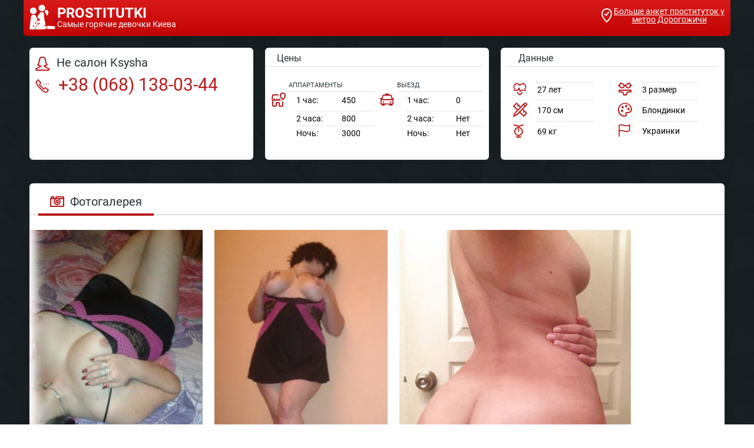

--- FILE ---
content_type: text/html; charset=UTF-8;
request_url: http://prostitutkidorogozhychi.men/-ne-salon-ksysha
body_size: 5591
content:
<!DOCTYPE html>
<html lang="ru">

<head>
	<meta charset="utf-8" />
	<title>Проститутка  Не салон Ksysha рядом со мной, +38 (068) 138-03-44  Киев</title>
	<meta name="keywords" content="" />
	<meta name="description" content="Проститутка  Не салон Ksysha из Соломенского района, жаркие индивидуалки рядом" />
	<!--favicon-->
	<link rel="apple-touch-icon" sizes="180x180" href="/site1/favicons/apple-touch-icon.png">
	<link rel="icon" type="image/png" sizes="32x32" href="/site1/favicons/favicon-32x32.png">
	<link rel="icon" type="image/png" sizes="16x16" href="/site1/favicons/favicon-16x16.png">
	<link rel="manifest" href="/site1/favicons/manifest.json">
	<link rel="mask-icon" href="/site1/favicons/safari-pinned-tab.svg" color="#5bbad5">
	<meta name="theme-color" content="#ffffff">
	<!--viewport-->
	<meta name="viewport" content="width=device-width, initial-scale=1.0, user-scalable=no, maximum-scale=1.0" />
	<!-- <meta name="viewport" content="width=device-width, initial-scale=1.0" /> -->
	<!--modernizr-->
	
	<script async src="/site1/js/modernizr-custom.js"></script>
	<!--styles-->
	<link rel="stylesheet" type="text/css" href="/site1/css/app.min.css?v=1.0" />
</head>

<body class="home">
	<header>
		<div class="container">
			<a href="/" class="logo">
				<img src="/site1/images/logo.png" alt="Логотип">
				<span class="logo__text"><span>prostitutki</span>
				<br>Самые горячие девочки Киева</span>
			</a>
			<a href="https://prostitutki-kieva.win/dorogojichi/" class="btn btn_all" target="_blank">
				<svg class="icon icon-local">
					<use xmlns:xlink="http://www.w3.org/1999/xlink" xlink:href="/site1/images/sprite/sprite.svg#local"></use>
				</svg>
				<span>Больше анкет проституток у метро Дорогожичи</span>
			</a>
		</div>
	</header>
		
		</section>
		<section class="card-data">
		<div class="container">
				<div class="row">
					<div class="col-md-6 col-lg-4">
						<div class="card-data-item card-data-item_name">
							<div class="card-data-item__name">
								<svg class="icon icon-girl">
									<use xmlns:xlink="http://www.w3.org/1999/xlink" xlink:href="/site1/images/sprite/sprite.svg#girl"></use>
								</svg>
								 Не салон Ksysha
							</div>
							<a href="tel:+38 (068) 138-03-44" class="card-data-item__tel">
								<svg class="icon icon-phone">
									<use xmlns:xlink="http://www.w3.org/1999/xlink" xlink:href="/site1/images/sprite/sprite.svg#phone"></use>
								</svg>
								+38 (068) 138-03-44
							</a>
						</div>
					</div>
					<div class="col-md-6 col-lg-4">
						<div class="card-data-item card-data-item_price">
							<div class="card-data-item__title">
								Цены
							</div>
							<div class="card-data-item-body">
								<div class="table-wrapper">
									<div class="card-data-item__table-title">аппартаменты</div>
									<table class="card-data-item__table">
										<tr>
											<td>
												<svg class="icon icon-house">
													<use xmlns:xlink="http://www.w3.org/1999/xlink" xlink:href="/site1/images/sprite/sprite.svg#house"></use>
												</svg>
											</td>
											<td>1 час:</td>
											<td>450</td>										</tr>
										<tr>
											<td></td>
											<td>2 часа:</td>
											<td>800</td>										</tr>
										<tr>
											<td></td>
											<td>Ночь:</td>
											<td>3000</td>										</tr>
									</table>
								</div>
								<div class="table-wrapper">
									<div class="card-data-item__table-title">выезд</div>
									<table class="card-data-item__table">
										<tr>
											<td>
												<svg class="icon icon-house">
													<use xmlns:xlink="http://www.w3.org/1999/xlink" xlink:href="/site1/images/sprite/sprite.svg#car"></use>
												</svg>
											</td>
											<td>1 час:</td>
											<td>0</td>										</tr>
										<tr>
											<td></td>
											<td>2 часа:</td>
											<td class="unactive">Нет</td>										</tr>
										<tr>
											<td></td>
											<td>Ночь:</td>
											<td class="unactive">Нет</td>										</tr>
									</table>
								</div>
							</div>
						</div>
					</div>
					<div class="col-lg-4 col-md-12">
						<div class="card-data-item card-data-item_param">
							<div class="card-data-item__title">
								Данные
							</div>
							<div class="card-data-item-body">
								<div class="table-wrapper">
									<table class="card-data-item__table">
										<tr>
											<td>
												<svg class="icon icon-heart">
													<use xmlns:xlink="http://www.w3.org/1999/xlink" xlink:href="/site1/images/sprite/sprite.svg#heart"></use>
												</svg>
											</td>
											<td>27 лет </td>
										</tr>
										<tr>
											<td>
												<svg class="icon icon-linear">
													<use xmlns:xlink="http://www.w3.org/1999/xlink" xlink:href="/site1/images/sprite/sprite.svg#linear"></use>
												</svg>
											</td>
											<td>170 см</td>
										</tr>
										<tr>
											<td>
												<svg class="icon icon-weight">
													<use xmlns:xlink="http://www.w3.org/1999/xlink" xlink:href="/site1/images/sprite/sprite.svg#weight"></use>
												</svg>
											</td>
											<td>69 кг</td>
										</tr>
									</table>
								</div>
								<div class="table-wrapper">
									<table class="card-data-item__table">
										<tr>
											<td>
												<svg class="icon icon-boobs">
													<use xmlns:xlink="http://www.w3.org/1999/xlink" xlink:href="/site1/images/sprite/sprite.svg#boobs"></use>
												</svg>
											</td>
											<td>3 размер</td>

										</tr>
										<tr>
											<td>
												<svg class="icon icon-color">
													<use xmlns:xlink="http://www.w3.org/1999/xlink" xlink:href="/site1/images/sprite/sprite.svg#color"></use>
												</svg>
											</td>
											<td>Блондинки</td>
										</tr>
										<tr>
											<td>
												<svg class="icon icon-flag">
													<use xmlns:xlink="http://www.w3.org/1999/xlink" xlink:href="/site1/images/sprite/sprite.svg#flag"></use>
												</svg>
											</td>
											<td>Украинки</td>
										</tr>
									</table>
								</div>
							</div>
						</div>
					</div>
				</div>
			</div>
		</section>
		<section id="slider" class="slider">
			<div class="container">
				<div class="info">
					<ul id="tabs" class="nav nav-tabs info-header">
						<li class="nav-item active">
							<a href="#photo" data-toggle="tab">
								<svg class="icon icon-photo">
									<use xmlns:xlink="http://www.w3.org/1999/xlink" xlink:href="/site1/images/sprite/sprite.svg#photo"></use>
								</svg>Фотогалерея</a>
						</li>
                        					</ul>
					<div class="tab-content info-body">
						<div class="tab-pane active" id="photo">
							<div id="gallery" class="slider__gallery gallery">
								<div class="clearfix">
									<div id="gallery-carousel" class="gallery__frame frame">
										<div id="lightgallery" class="frame__list">
										                                        <a title="" href="/big/34/267.jpg" class="frame__list_item"><img src="/medium/34/267.jpg" alt=" Не салон Ksysha" /></a>
                                                                                 <a title="" href="/big/34/268.jpg" class="frame__list_item"><img src="/medium/34/268.jpg" alt=" Не салон Ksysha" /></a>
                                                                                 <a title="" href="/big/34/269.jpg" class="frame__list_item"><img src="/medium/34/269.jpg" alt=" Не салон Ksysha" /></a>
                                         											
										</div>
                                        
									</div>
                                    
								</div>
                                
								<div class="container">
									<div class="row">
										<div class="gallery__scrollbar">
											<div class="gallery__scrollbar_handle handle">
                                            
												<div class="mousearea"></div>
											</div>
										</div>
									</div>
								</div>
                                
							</div>
							<div id="gallery-mobile" class="gallery-mobile">
                            
                            								<img src="/medium/34/267.jpg" alt=" Не салон Ksysha" />
								<div class="gallery-hidden">
                                                                   
                                
                            									<img src="/medium/34/268.jpg" alt=" Не салон Ksysha" />
                                                                    
                                
                            									<img src="/medium/34/269.jpg" alt=" Не салон Ksysha" />
                                                                                                            </div><!--/ gallery-hidden-->
                                            <button id="button-gallery" class="btn btn_red" type="button">Yet</button>
                                    
                                								</div>
							</div>
						</div>
											</div>
				</div>
			</div>
		</section>
		        
		<section class="service clearfix">
			<div class="container">
				<div class="row">
					<div class="col-xs-12 col-md-8">
						<div class="info info_services">
							<div class="title">
								<svg class="icon icon-service">
									<use xmlns:xlink="http://www.w3.org/1999/xlink" xlink:href="/site1/images/sprite/sprite.svg#service"></use>
								</svg>Услуги</div>
							<div class="info-body info-body_service clearfix">
								<!-- list -->
								<div class="service-list">
                                    <ul class="link-list">
                                                                                                                                                                                                                                                                                                                                                                                                                         <li class="link-list__title">Ласка</li>
                                    <!-- else -->
                    
                                                                            <li class="link-list__item link-list__item_active"><a href="minet-v-prezervative">Минет в презервативе</a></li>
                                                                            <li class="link-list__item link-list__item_active"><a href="minet-bez-prezervativa">Минет без презерватива</a></li>
                                                                            <li class="link-list__item link-list__item_active"><a href="glubokiy-minet">Глубокий минет</a></li>
                                                                            <li class="link-list__item "><a href="minet-v-avto">Минет в авто</a></li>
                                                                            <li class="link-list__item link-list__item_active"><a href="kunilingus">Кунилингус</a></li>
                                                                            <li class="link-list__item link-list__item_active"><a href="anilingus">Анилингус</a></li>
                                                                        </ul>
                                                                                                                                                                                                                                                                                                                                                                                                                                                                                                 
                                      <ul class="link-list">
                                                                                                                                                                                                                                                                     <li class="link-list__title">Золотой дождь</li>
                                    <!-- else -->
                    
                                                                            <li class="link-list__item "><a href="vidacha">Выдача</a></li>
                                                                            <li class="link-list__item "><a href="priem">Прием</a></li>
                                                                        </ul>
                                                                                                                                                                                                                                                                                                                                                                                                                                                                                                                                                                                                                                                </div>
								<!-- list -->
								<div class="service-list">
                                    <ul class="link-list">
                                                                                                                                                                                                                                                                                                                                                                                                                                                                                                                                                                             <li class="link-list__title">Массаж</li>
                                    <!-- else -->
                    
                                                                            <li class="link-list__item link-list__item_active"><a href="professionalniy">Профессиональный</a></li>
                                                                            <li class="link-list__item link-list__item_active"><a href="eroticheskiy-massaj">Эротический массаж</a></li>
                                                                            <li class="link-list__item link-list__item_active"><a href="urologicheskiy-massaj">Урологический массаж</a></li>
                                                                            <li class="link-list__item "><a href="tayskiy-massaj">Тайский массаж</a></li>
                                                                            <li class="link-list__item "><a href="lechebniy-massaj">Лечебный массаж</a></li>
                                                                            <li class="link-list__item "><a href="massaj-v-chetire-ruki">Массаж в четыре руки</a></li>
                                                                            <li class="link-list__item "><a href="sportivniy-massaj">Спортивный массаж</a></li>
                                                                            <li class="link-list__item link-list__item_active"><a href="rasslablyayushiy-massaj">Расслабляющий массаж</a></li>
                                                                            <li class="link-list__item "><a href="vetka-sakuri">Ветка сакуры</a></li>
                                                                        </ul>
                                                                                                                                                                                                                                                                                                                                             
                                     <ul class="link-list">
                                                                                                                                                                                                                                                                                                                                                                                                                                                                                                                                                                                                                                                                                                                                 <li class="link-list__title">Фистинг</li>
                                    <!-- else -->
                    
                                                                            <li class="link-list__item "><a href="klassicheskiy-fisting">Классический фистинг</a></li>
                                                                            <li class="link-list__item "><a href="analniy-fisting">Анальный фистинг</a></li>
                                                                            <li class="link-list__item "><a href="ekstrim-fisting">Экстрим фистинг</a></li>
                                                                        </ul>
                                                                                                                                                                                    </div>
								<!-- list -->
								<div class="service-list">
                                    <ul class="link-list">
                                                                                                                 <li class="link-list__title">Секс</li>
                                    <!-- else -->
                    
                                                                            <li class="link-list__item "><a href="klassicheckiy">Классичеcкий</a></li>
                                                                            <li class="link-list__item link-list__item_active"><a href="analniy-seks">Анальный секс</a></li>
                                                                            <li class="link-list__item "><a href="oralniy-seks">Оральный секс</a></li>
                                                                            <li class="link-list__item "><a href="gruppovoy-seks">Групповой секс</a></li>
                                                                            <li class="link-list__item "><a href="dvoynoe-proniknovenie">Двойное проникновение</a></li>
                                                                            <li class="link-list__item link-list__item_active"><a href="igrushki">Игрушки</a></li>
                                                                            <li class="link-list__item link-list__item_active"><a href="fetish">Фетиш</a></li>
                                                                        </ul>
                                                                                                                                                                                                                                                                                                                                                                                                                                                                                                                                                                                                                                                                                                                                                                                                         
                                      <ul class="link-list">
                                                                                                                                                                                                                                                                                                                                                                                                                                                                                                                                                                                                                                                                                                                                                                                                           <li class="link-list__title">Стриптиз</li>
                                    <!-- else -->
                    
                                                                            <li class="link-list__item "><a href="striptiz">Стриптиз</a></li>
                                                                            <li class="link-list__item "><a href="tanec-jivota">Танец живота</a></li>
                                                                            <li class="link-list__item "><a href="lesbi">Лесби</a></li>
                                                                        </ul>
                                                                                                          </div>
                                <!-- list -->
								<div class="service-list">
                                    <ul class="link-list">
                                                                                                                                                                                                                                                                                                                                                                                                                                                                                                                                                                                                                                                       <li class="link-list__title">Дополнительно</li>
                                    <!-- else -->
                    
                                                                            <li class="link-list__item link-list__item_active"><a href="eskort">Эскорт</a></li>
                                                                            <li class="link-list__item "><a href="fotosemka">Фотосъёмка</a></li>
                                                                            <li class="link-list__item "><a href="est-molodoy-chelovek-dlya-semeynoy-pari">Есть молодой человек для семейной пары</a></li>
                                                                            <li class="link-list__item link-list__item_active"><a href="semeynim-param">Семейным парам</a></li>
                                                                            <li class="link-list__item "><a href="pomivka-v-dushe">Помывка в душе</a></li>
                                                                            <li class="link-list__item "><a href="pipshou">Пипшоу</a></li>
                                                                            <li class="link-list__item "><a href="rimming">Римминг</a></li>
                                                                        </ul>
                                                                                                                                                                                                                                                                   
                                      <ul class="link-list">
                                                                                                                                                                                           <li class="link-list__title">Окончание</li>
                                    <!-- else -->
                    
                                                                            <li class="link-list__item "><a href="v-rot">В рот</a></li>
                                                                            <li class="link-list__item "><a href="na-grud">На грудь</a></li>
                                                                            <li class="link-list__item "><a href="na-lico">На лицо</a></li>
                                                                        </ul>
                                                                                                                                                                                                                                                                                                                                                                                                                                                                                                                                                                                                                                                                                                                          </div>
                               
                              
                              
							</div>
						</div>
					</div>
                    
					<div class="col-xs-12 col-md-3">
						<div class="info info-map">
							<div class="title">
								<svg class="icon icon-map">
									<use xmlns:xlink="http://www.w3.org/1999/xlink" xlink:href="/site1/images/sprite/sprite.svg#map"></use>
								</svg>Карта</div>
							<div class="info-body">
							<div class="map-wrap">	
									<!-- карта -->

       <script src="https://api-maps.yandex.ru/2.1/?load=package.map,package.controls,package.geoObjects&lang=en-US" type="text/javascript"></script>

                    <script language='Javascript' src="/js/jquery.min.js"></script>
            <div id="YMaps3ID"></div>
            <script>
            
            function init() {
                var myMap = new ymaps.Map('YMaps3ID', {
                    center: [59.946565, 30.128097],
                    
                    zoom: 15                });
                myMap.behaviors.disable('scrollZoom');
                ymaps.geocode(' Киев, метро Дорогожичи', {
                    results: 1
                }).then(function (res) {
                        var firstGeoObject = res.geoObjects.get(0),
                            coords = firstGeoObject.geometry.getCoordinates(),
                            bounds = firstGeoObject.properties.get('boundedBy');

            
                        firstGeoObject.properties.set('balloonContentBody', '<a href="/-ne-salon-ksysha"><font size="4"><strong> Не салон Ksysha</strong></font></a><br>');
            
                        myMap.geoObjects.add(firstGeoObject);

                        myMap.setBounds(bounds, {
                            checkZoomRange: true
                        });

                    });
            }
            var banyano = 1;
            var updating = 0;
            jQuery(document).ready(function(){
              isAjaxCalled= true;
              ymaps.ready(function() {
                ymaps.ready(init);
              });
            });

            
            </script>
            <!--/ карта -->
								</div>
							</div>
						</div>
					</div>
				</div>
			</div>
		</section>

		<section class="cards cards_single">
			<div class="container">
				<div class="container">
					<div class="title_home">Девочки в том же районе</div>
				</div>
                <div class="allformspage">
                              </div>
            </div>
                
			
									<div class="col-lg-4">
						<div class="card-item">
							<a href="/nastya" class="card-item__img" target="_blank">
								<img src="/small/14/91.jpg" alt="girl">
							</a>
							<div class="card-description">
								<a href="/nastya" class="card-description__name" target="_blank">
									<svg class="icon icon-girl">
										<use xmlns:xlink="http://www.w3.org/1999/xlink" xlink:href="/site1/images/sprite/sprite.svg#girl"></use>
									</svg>НАСТЯ</a>
								<a href="tel:+38 (098) 890-16-06" class="card-description__phone">
									<svg class="icon icon-phone">
										<use xmlns:xlink="http://www.w3.org/1999/xlink" xlink:href="/site1/images/sprite/sprite.svg#phone"></use>
									</svg>+38 (098) 890-16-06</a>
								<table class="card-info">
									<tr>
										<td class="card-info__time">1 час</td>
										<td class="card-info__time">2 часа</td>
										<td class="card-info__time">Ночь</td>
									</tr>
									<tr class="card-info__price">
										<td>300</td>										<td>600</td>										<td>1500</td>									</tr>
									<tr class="card-info__price">
										<td class="unactive">Нет</td>										<td class="unactive">Нет</td>										<td class="unactive">Нет</td>
									</tr>
								</table>
							</div>
						</div>
					</div>
									<div class="col-lg-4">
						<div class="card-item">
							<a href="/massaj-olga" class="card-item__img" target="_blank">
								<img src="/small/12/80.jpg" alt="girl">
							</a>
							<div class="card-description">
								<a href="/massaj-olga" class="card-description__name" target="_blank">
									<svg class="icon icon-girl">
										<use xmlns:xlink="http://www.w3.org/1999/xlink" xlink:href="/site1/images/sprite/sprite.svg#girl"></use>
									</svg>Массаж Ольга</a>
								<a href="tel:+38 (098) 084-02-98" class="card-description__phone">
									<svg class="icon icon-phone">
										<use xmlns:xlink="http://www.w3.org/1999/xlink" xlink:href="/site1/images/sprite/sprite.svg#phone"></use>
									</svg>+38 (098) 084-02-98</a>
								<table class="card-info">
									<tr>
										<td class="card-info__time">1 час</td>
										<td class="card-info__time">2 часа</td>
										<td class="card-info__time">Ночь</td>
									</tr>
									<tr class="card-info__price">
										<td>1200</td>										<td class="unactive">Нет</td>										<td class="unactive">Нет</td>									</tr>
									<tr class="card-info__price">
										<td class="unactive">Нет</td>										<td class="unactive">Нет</td>										<td class="unactive">Нет</td>
									</tr>
								</table>
							</div>
						</div>
					</div>
									<div class="col-lg-4">
						<div class="card-item">
							<a href="/anyutki" class="card-item__img" target="_blank">
								<img src="/small/29/221.jpg" alt="girl">
							</a>
							<div class="card-description">
								<a href="/anyutki" class="card-description__name" target="_blank">
									<svg class="icon icon-girl">
										<use xmlns:xlink="http://www.w3.org/1999/xlink" xlink:href="/site1/images/sprite/sprite.svg#girl"></use>
									</svg>Анютки</a>
								<a href="tel:+38 (063) 578-05-72" class="card-description__phone">
									<svg class="icon icon-phone">
										<use xmlns:xlink="http://www.w3.org/1999/xlink" xlink:href="/site1/images/sprite/sprite.svg#phone"></use>
									</svg>+38 (063) 578-05-72</a>
								<table class="card-info">
									<tr>
										<td class="card-info__time">1 час</td>
										<td class="card-info__time">2 часа</td>
										<td class="card-info__time">Ночь</td>
									</tr>
									<tr class="card-info__price">
										<td>300</td>										<td>1000</td>										<td>2500</td>									</tr>
									<tr class="card-info__price">
										<td class="unactive">Нет</td>										<td class="unactive">Нет</td>										<td class="unactive">Нет</td>
									</tr>
								</table>
							</div>
						</div>
					</div>
									</div>
			</div>
		</section>
	</div><footer class="footer">
		<div class="container">
			<a href="/" class="logo">
				<img src="/site1/images/logo.png" alt="Логотип">
				<span class="logo__text"><span>prostitutki</span>
				<br>Самые горячие девочки Киева</span>
			</a>
			<a href="https://prostitutki-kieva.win/dorogojichi/" class="btn btn_all btn_red" target="_blank">
				<svg class="icon icon-local">
					<use xmlns:xlink="http://www.w3.org/1999/xlink" xlink:href="/site1/images/sprite/sprite.svg#local"></use>
				</svg>
				<span>Больше анкет проституток у метро Дорогожичи</span>
			</a>
		</div>
	</footer>
	<!-- jquery -->
	<script src="/site1/js/jquery.min.js"></script>
	<script type="/site1/text/javascript" src=""></script>
	<!-- app -->
	<script src="/site1/js/app.min.js"></script>

<!-- andrew-scripts -->
<link href="/site1/style.css" rel="" type="text/css" />
<link href='http://fonts.googleapis.com/css?family=Roboto:400italic,400,700,300&amp;subset=cyrillic' rel='stylesheet' type='text/css' />
<link rel="stylesheet" href="/js/rangeSlider/css/ion.rangeSlider.css" type="text/css" media="screen" />
<link rel="stylesheet" href="/js/rangeSlider/css/ion.rangeSlider.skinHTML5.css" type="text/css" media="screen" />
<link href="/js/LightGallery/css/lightgallery.css" rel="stylesheet">
<script language='Javascript' src="/js/jquery.min.js"></script>
<script type="text/javascript" src="https://ajax.googleapis.com/ajax/libs/jqueryui/1.11.3/jquery-ui.min.js"></script>
<script language='Javascript' src="/js/main.js"></script>
<script src="/js/rangeSlider/js/ion-rangeSlider/ion.rangeSlider.js"></script>
<script src="/js/LightGallery/js/lightgallery.js"></script>

--- FILE ---
content_type: image/svg+xml
request_url: http://prostitutkidorogozhychi.men/site1/images/sprite/sprite.svg
body_size: 14002
content:
<?xml version="1.0" encoding="utf-8"?><svg xmlns="http://www.w3.org/2000/svg" xmlns:xlink="http://www.w3.org/1999/xlink"><symbol viewBox="0 0 24 20" id="about" xmlns="http://www.w3.org/2000/svg"><path d="M22.27 17H1.73C.78 17 0 16.21 0 15.25V1.75C0 .79.78 0 1.73 0h20.54C23.22 0 24 .79 24 1.75v13.5c0 .96-.78 1.75-1.73 1.75zM2 15h20V2H2zm16 5H6a1 1 0 0 1 0-2h12a1 1 0 0 1 0 2zm2-15h-6a1 1 0 0 1 0-2h6a1 1 0 0 1 0 2zm-2 3h-4a1 1 0 0 1 0-2h4a1 1 0 0 1 0 2zM5.06 7.75V5.56c0-.07 0-.15.02-.23C5.32 3.89 6.83 3 8.08 3s2.75.89 3 2.33v2.42a5.28 5.28 0 0 1-.4 1.87l1.76.98a1 1 0 0 1 .56.94v.71c0 .96-.75 1.75-1.67 1.75H4.67C3.75 14 3 13.21 3 12.25v-.71a1 1 0 0 1 .6-.96l1.85-.97a5.26 5.26 0 0 1-.39-1.86zm3.81 3.14a1 1 0 0 1-.3-1.53 3.1 3.1 0 0 0 .52-1.7V5.6c-.1-.28-.57-.61-1-.61-.45 0-.92.33-1.03.61v2.15c0 .04.02.96.54 1.64a1 1 0 0 1-.32 1.51L5.19 12h5.66z"/></symbol><symbol viewBox="0 0 24 22" id="boobs" xmlns="http://www.w3.org/2000/svg"><path d="M14.31 22H9.69a1 1 0 0 1-1-1c0-3.36-1.5-4.33-6.69-4.33a1 1 0 0 1-1-1V13a1 1 0 0 1 1-1h20a1 1 0 0 1 1 1v2.67a1 1 0 0 1-1 1c-5.19 0-6.69.97-6.69 4.33a1 1 0 0 1-1 1zm-3.67-2h2.72c.45-4.49 4.01-5.23 7.64-5.32V14H3v.68c3.63.09 7.19.83 7.64 5.32zM7 10a5 5 0 0 1-4.9-4H1a1 1 0 0 1-1-1 1 1 0 0 1 1-1h1.06C2.34 1.72 3.56 0 5 0c1.27 0 5.06 2.36 6.47 4h1.06c1.4-1.64 5.2-4 6.47-4 1.45 0 2.66 1.72 2.94 4H23a1 1 0 0 1 1 1 1 1 0 0 1-1 1h-1.1a5 5 0 0 1-4.9 4c-2.36 0-4.2-2.33-4.8-4h-.4c-.6 1.67-2.44 4-4.8 4zM5 2c-.28.09-1 1.23-1 3a3 3 0 0 0 3 3c1.36 0 2.6-1.82 2.92-2.68C8.78 4.21 6.1 2 5 2zm9.08 3.32C14.4 6.18 15.64 8 17 8a3 3 0 0 0 3-3c0-1.77-.72-2.91-1.03-3-1.07 0-3.75 2.21-4.89 3.32z"/></symbol><symbol viewBox="0 0 26 22" id="car" xmlns="http://www.w3.org/2000/svg"><path d="M19.61 4.04L6.4 4l-1.88 6h16.96zm-15.13-.6A2.1 2.1 0 0 1 6.4 2H9V1a1 1 0 0 1 1-1h6a1 1 0 0 1 1 1v1h2.6c.84 0 1.66.62 1.92 1.44L22.95 8H25a1 1 0 0 1 0 2h-1.47v.02c.83.13 1.47.88 1.47 1.78v6.4c0 .99-.78 1.8-1.73 1.8H23v1a1 1 0 0 1-1 1h-4a1 1 0 0 1-1-1v-1H9v1a1 1 0 0 1-1 1H4a1 1 0 0 1-1-1v-1h-.27C1.78 20 1 19.19 1 18.2v-6.4c0-.9.64-1.65 1.47-1.78V10H1a1 1 0 0 1 0-2h2.05zM3 18h20v-6H3zm16.5-1a1.5 1.5 0 1 1 0-3 1.5 1.5 0 0 1 0 3zm0-2a.5.5 0 0 0-.5.5c0 .28.23.5.5.5a.5.5 0 0 0 .5-.5.5.5 0 0 0-.5-.5zm-13 2a1.5 1.5 0 1 1 0-3 1.5 1.5 0 0 1 0 3zm0-2a.5.5 0 0 0-.5.5c0 .28.23.5.5.5a.5.5 0 0 0 .5-.5.5.5 0 0 0-.5-.5z"/></symbol><symbol viewBox="0 0 24 24" id="color" xmlns="http://www.w3.org/2000/svg"><path d="M11.27 24C4.74 24 0 18.95 0 12a12.01 12.01 0 0 1 24 0c0 2.23-1.73 6-8.2 6-1.22 0-1.46.25-1.46.25-.08.19.17.93.31 1.33.34.99.77 2.23.04 3.24-.75 1.06-2.31 1.18-3.42 1.18zM12 2C6.49 2 2 6.49 2 12c0 5.79 3.9 10 9.27 10 1.54 0 1.79-.33 1.79-.34.13-.18-.16-1.02-.3-1.43-.33-.96-.74-2.16-.05-3.14.7-.98 2.1-1.09 3.09-1.09 4.89 0 6.2-2.51 6.2-4 0-5.51-4.49-10-10-10zm4 4a2 2 0 0 1-2 2 2 2 0 0 1-2-2c0-1.1.9-2 2-2a2 2 0 0 1 2 2zm4 5a2 2 0 0 1-2 2 2 2 0 0 1-2-2c0-1.1.9-2 2-2a2 2 0 0 1 2 2zM10 8a2 2 0 0 1-2 2 2 2 0 0 1-2-2c0-1.1.9-2 2-2a2 2 0 0 1 2 2zm-1 6a2 2 0 0 1-2 2 2 2 0 0 1-2-2c0-1.1.9-2 2-2a2 2 0 0 1 2 2z"/></symbol><symbol viewBox="0 0 22 25" id="flag" xmlns="http://www.w3.org/2000/svg"><path d="M1 25a1 1 0 0 1-.99-1.01V3.34c0-.3.11-.6.36-.82C3.36 0 6.81.98 10.15 1.92c3.5.99 6.8 1.92 9.92-.65.18-.2.44-.33.73-.33a1 1 0 0 1 .99 1v11.05a1 1 0 0 1-.36.77 8.88 8.88 0 0 1-5.97 2.21c-2.01 0-3.99-.56-5.84-1.08-2.94-.83-5.5-1.56-7.63-.07V24A1 1 0 0 1 1 25zM19.81 3.85a8.8 8.8 0 0 1-4.35 1.08c-2.01 0-3.99-.55-5.84-1.08-2.94-.83-5.5-1.55-7.63-.06v8.74c2.58-1.15 5.4-.35 8.16.42 3.4.96 6.61 1.87 9.66-.45z"/></symbol><symbol viewBox="0 0 24 24" id="girl" xmlns="http://www.w3.org/2000/svg"><path d="M22.27 24H1.73C.78 24 0 23.22 0 22.27V20.8c0-.37.2-.7.52-.88l6.68-3.64-3.55-1.35a1 1 0 0 1-.22-1.76C5 12.11 5.78 7.67 5.91 5.14L5.92 5A6.12 6.12 0 0 1 12 0a6.12 6.12 0 0 1 6.09 5.14c.13 2.54.92 6.97 2.48 8.03a1 1 0 0 1-.21 1.76l-3.48 1.33 6.6 3.67a1 1 0 0 1 .52.87v1.47c0 .95-.78 1.73-1.73 1.73zM8.9 17.63L2 21.4v.6h20v-.61l-6.76-3.76c-.3-.15-1.22-.71-1.22-1.56 0-.69.59-1.26 1.46-1.42l2.78-1.06c-1.77-2.64-2.11-7.42-2.16-8.29A4.13 4.13 0 0 0 12 2a4.13 4.13 0 0 0-4.1 3.3c-.05.87-.4 5.65-2.16 8.29l2.8 1.06c.63.13 1.46.56 1.46 1.35 0 .67-.34 1.2-1.05 1.6l-.05.03z"/></symbol><symbol viewBox="0 0 25 23" id="heart" xmlns="http://www.w3.org/2000/svg"><path d="M21.73 12.2a1.02 1.02 0 0 1-.7-1.73 4.68 4.68 0 0 0 0-6.47 4.4 4.4 0 0 0-6.36.06l-1.59 1.41a1 1 0 0 1-1.3 0l-1.59-1.41A4.4 4.4 0 0 0 3.83 4a4.66 4.66 0 0 0 0 6.47 1.02 1.02 0 0 1-.7 1.73.97.97 0 0 1-.7-.3 6.72 6.72 0 0 1 0-9.33 6.33 6.33 0 0 1 9.06-.05l.94.84.87-.77.02-.02a6.35 6.35 0 0 1 9.11 0 6.72 6.72 0 0 1 0 9.33c-.19.2-.45.3-.7.3zM8.8 14.85H1.53c-.54 0-.99-.46-.99-1.02a1 1 0 0 1 .99-1.01h6.68l1.9-3.53c0-.03.02-.05.04-.08a.97.97 0 0 1 1.3-.33c.25.14.42.37.48.63l1.65 4.59 1.05-.99a.99.99 0 0 1 .7-.29h7.99a1 1 0 0 1 .99 1.01 1 1 0 0 1-.99 1.02h-7.6l-1.9 1.77a1.04 1.04 0 0 1-.67.26 1 1 0 0 1-.97-.8L10.8 12.2l-1.14 2.12a.97.97 0 0 1-.86.53zm3.62 8.12c-.61 0-1.21-.24-1.67-.7l-3.4-3.68c-.38-.4-.36-1.05.04-1.43a.97.97 0 0 1 1.4.04l3.37 3.65c.14.13.4.13.56-.03l3.35-3.62a.97.97 0 0 1 1.4-.04c.39.38.41 1.03.04 1.43l-3.38 3.65c-.48.49-1.1.73-1.71.73z"/></symbol><symbol viewBox="0 0 24 24" id="house" xmlns="http://www.w3.org/2000/svg"><path d="M18.02 24h-3.99a2 2 0 0 1-2-2v-4H9.05v4a2 2 0 0 1-2 2H3.07a2 2 0 0 1-2-2v-8.58a1 1 0 0 1 .02-.2 3.23 3.23 0 0 1-1-2.5l.99-6.84A1 1 0 0 1 2.09 3h8.95a1 1 0 0 1 0 2H2.92l-.86 5.97c.03.43.41 1.03 1 1.03.65 0 1-.58 1-1a1 1 0 0 1 0-.09 1 1 0 1 1 1.99 0c0 .44.39 1.09 1 1.09.65 0 1-.58 1-1a1 1 0 0 1 0-.09 1 1 0 1 1 2 0c0 .44.38 1.09.99 1.09.65 0 1-.58 1-1a1 1 0 1 1 2 0c0 .4.3.92.75 1.06a1 1 0 1 1-.56 1.92c-.49-.15-.9-.4-1.22-.72a2.9 2.9 0 0 1-3.94-.05 2.9 2.9 0 0 1-4 0c-.5.48-1.19.79-2.01.79v8h3.99v-4c0-1.1.9-2 2-2h2.99a2 2 0 0 1 2 2v4h3.98v-6a1 1 0 0 1 2 0v6a2 2 0 0 1-2 2zm1-10.98a1 1 0 0 1-.64-.24c-.18-.15-4.34-3.74-4.34-7.79 0-2.89 2.1-4.99 4.98-4.99C21.91 0 24 2.1 24 4.99c0 4.05-4.15 7.64-4.33 7.79a1 1 0 0 1-.65.24zm0-11.02c-1.78 0-2.98 1.2-2.98 2.99 0 2.15 1.79 4.44 2.98 5.65C20.06 9.58 22 7.29 22 4.99 22 3.2 20.8 2 19.02 2z"/></symbol><symbol viewBox="0 0 24 24" id="linear" xmlns="http://www.w3.org/2000/svg"><path d="M2.53 17l4.06-4.07L.34 6.66a1 1 0 0 1 0-1.41L5.18.38a1 1 0 0 1 1.41 0l6.25 6.27 4-4.02a1 1 0 0 1 .12-.11l1.4-1.41a.98.98 0 0 1 .05-.05l.03-.03c.6-.61 1.4-.94 2.25-.94.85 0 1.65.33 2.25.94a3.16 3.16 0 0 1-.05 4.54l-.04.05-5.52 5.54 6.25 6.28c.38.39.38 1.02 0 1.41l-4.85 4.86a1 1 0 0 1-.7.29 1 1 0 0 1-.7-.29l-6.25-6.27-4.03 4.04c-.1.1-.21.2-.35.25l-5.28 2.2a.99.99 0 0 1-.38.07 1 1 0 0 1-.92-1.38l2.19-5.29a1 1 0 0 1 .22-.33zM19.76 2.52l-.75.76 1.68 1.69.75-.76a1 1 0 0 1 .05-.04l.04-.05c.23-.22.35-.52.35-.84 0-.32-.12-.62-.35-.84a1.16 1.16 0 0 0-.84-.36 1.19 1.19 0 0 0-.89.4 1 1 0 0 1-.04.04zM4.08 18.26l-1.2 2.9 2.85-1.18 4.61-4.63a1 1 0 0 1 .07-.07l8.88-8.9-1.69-1.7-4 4.02a1.01 1.01 0 0 1-.13.13zm13.95 3.34l3.44-3.46-2.12-2.13-.72.75a.99.99 0 0 1-1.4.03 1 1 0 0 1-.03-1.41l.75-.78-2.03-2.03-3.44 3.46zM5.88 2.5L2.44 5.95l5.55 5.57 3.44-3.45-2.01-2.02-.72.75a.99.99 0 0 1-.71.31 1 1 0 0 1-.72-1.69l.74-.78z"/></symbol><symbol viewBox="0 0 18 24" id="local" xmlns="http://www.w3.org/2000/svg"><path d="M9.02 24a1 1 0 0 1-.65-.24c-.34-.3-8.35-7.24-8.36-14.7A9.02 9.02 0 0 1 8.98 0c4.96 0 9 4.05 9.01 9.03.01 7.46-7.97 14.43-8.31 14.73a1 1 0 0 1-.66.24zM9 2C5.13 2 2 5.17 2 9.06c.01 5.39 5.17 10.8 7.02 12.58 1.85-1.78 6.98-7.22 6.97-12.61A7.03 7.03 0 0 0 9 2zM8 13a1 1 0 0 1-.71-.3l-2-1.99A1 1 0 0 1 6.7 9.3l1.21 1.2 3.31-4.12a1 1 0 0 1 1.41-.15 1 1 0 0 1 .15 1.4l-4 5a1 1 0 0 1-.73.37H8z"/></symbol><symbol viewBox="0 0 24 25" id="map" xmlns="http://www.w3.org/2000/svg"><path d="M8.03 24.01a.97.97 0 0 1-.39-.08L.72 20.94a1 1 0 0 1-.6-.91V1.12C.12.78.28.47.56.29A.97.97 0 0 1 1.5.2l6.55 2.83L15.54.22a.98.98 0 0 1 .8-.02l6.93 2.99a1 1 0 0 1 .6.91v9.92a1 1 0 0 1 0 .07v8.92c0 .34-.17.65-.45.83a.98.98 0 0 1-.93.09l-6.56-2.83-7.49 2.82a1 1 0 0 1-.4.09zm6.93-21.45L9.02 4.8v7.82l5.94-2.24zM9.02 21.57l5.94-2.24V12.5l-5.94 2.25zm-6.92-2.2l4.94 2.13v-6.79L2.1 12.58zM7.04 4.76L2.1 2.63v7.79l4.94 2.12zm9.9 14.61l4.95 2.13v-6.79l-4.95-2.13zm4.95-14.61l-4.95-2.13v7.79l4.95 2.13z"/></symbol><symbol viewBox="0 0 24 24" id="phone" xmlns="http://www.w3.org/2000/svg"><path d="M22 9V8h2v1zm-4 0V8h2v1zm-4 0V8h2v1zm5.11 15c-2.51 0-7.1-2.97-11.4-7.4C3 11.8-1 5.55 1.27 3.23L4.5.27a.96.96 0 0 1 1.39.1l4.22 4.99c.26.3.31.74.14 1.1L8.6 9.8l5.83 5.98 3.27-1.68a.95.95 0 0 1 1.07.14l4.87 4.3a1.01 1.01 0 0 1 .1 1.42l-2.83 3.3c-.36.37-.9.73-1.8.73zM5.06 2.43L2.62 4.66c-.55.57.95 4.87 6.46 10.53C13.4 19.61 17.47 22 19.11 22c.22 0 .33-.04.37-.08l2.15-2.51L18 16.2l-3.32 1.7a.96.96 0 0 1-1.12-.19l-6.82-7c-.3-.3-.37-.76-.19-1.15l1.66-3.4z"/></symbol><symbol viewBox="0 0 24 18" id="photo" xmlns="http://www.w3.org/2000/svg"><path d="M23 18H1a1 1 0 0 1-1-1V4a1 1 0 0 1 1-1V1a1 1 0 0 1 1-1h4a1 1 0 0 1 1 1v2h2V1a1 1 0 0 1 1-1h13a1 1 0 0 1 1 1v16a1 1 0 0 1-1 1zM22 3V2H11v1zM2 16h20V5h-5.53a6 6 0 1 1-8.94 0H2zM12 5a4 4 0 1 0 .02 8.02A4 4 0 0 0 12 5zm0 7a3 3 0 1 1 0-6 3 3 0 0 1 0 6zm0-4a1 1 0 1 0 0 2 1 1 0 0 0 0-2zM5 2H3v1h2z"/></symbol><symbol viewBox="0 0 21 25" id="service" xmlns="http://www.w3.org/2000/svg"><path d="M18.33 2.52a1 1 0 0 0-1.4 0 .99.99 0 0 1-.14.12l-.41.35c-.2.2-.46.31-.72.31a.96.96 0 0 1-.53-.16 1.06 1.06 0 0 1-.1-.07l-.59-.49a1.04 1.04 0 0 1-.06-.06 1 1 0 0 0-1.4 0 1 1 0 0 0 .04 1.45l2.64 2.93 2.64-2.93a1.01 1.01 0 0 0 .03-1.45zm-6.74-1.4a3.02 3.02 0 0 1 4.07-.11c1.13-1.02 3-.98 4.07.11a3.01 3.01 0 0 1 .03 4.19l-3.02 3.34c-.27.31-.67.49-1.08.49-.41 0-.8-.18-1.09-.49l-3.01-3.34a3 3 0 0 1 .03-4.19zm5.32 22.89H2.56c-.94 0-1.7-.77-1.7-1.72V3.92c0-.94.76-1.71 1.7-1.71h6.19a1 1 0 0 1 0 1.98H2.83v17.83h13.81v-10.9a1 1 0 0 1 .99-.99 1 1 0 0 1 .98.99v11.17c0 .95-.76 1.72-1.7 1.72zm-2.24-10.9H8.75a1 1 0 0 1 0-1.99h5.92a1 1 0 0 1 0 1.99zm-8.88 0H4.8a1 1 0 0 1 0-1.99h.99a1 1 0 0 1 0 1.99zm8.88 2.97H8.75a.99.99 0 0 1-.99-.99c0-.55.44-.99.99-.99h5.92c.54 0 .98.44.98.99s-.44.99-.98.99zm-8.88 0H4.8a.99.99 0 0 1-.98-.99c0-.55.44-.99.98-.99h.99c.54 0 .98.44.98.99s-.44.99-.98.99zm8.88 2.97H8.75a.99.99 0 0 1-.99-.99c0-.55.44-.99.99-.99h5.92c.54 0 .98.44.98.99s-.44.99-.98.99zm-8.88 0H4.8a.99.99 0 0 1-.98-.99c0-.55.44-.99.98-.99h.99c.54 0 .98.44.98.99s-.44.99-.98.99z"/></symbol><symbol viewBox="0 0 23 21" id="time" xmlns="http://www.w3.org/2000/svg"><path d="M9.99 6.06a1 1 0 0 1 1-.99 1 1 0 0 1 1 .99V10h4a1 1 0 0 1 1 .98 1 1 0 0 1-1 .99h-5a1 1 0 0 1-1-.99zm1.49 14.77A10.35 10.35 0 0 1 1.23 8.29c.6-2.7 2.22-5.02 4.58-6.5a10.51 10.51 0 0 1 7.87-1.4 10.4 10.4 0 0 1 7.22 5.63.98.98 0 0 1-.47 1.31 1 1 0 0 1-1.34-.46A8.5 8.5 0 0 0 3.18 8.71a8.38 8.38 0 0 0 6.48 9.96 8.5 8.5 0 0 0 6.37-1.14c.47-.3 1.09-.17 1.39.3a.97.97 0 0 1-.3 1.35 10.5 10.5 0 0 1-5.64 1.65zM23 11.24v8.6h-2.42v-5.63a7.3 7.3 0 0 1-2.5 1.22v-1.92a5.86 5.86 0 0 0 1.89-.93c.45-.36.8-.8 1.05-1.34z"/></symbol><symbol viewBox="0 0 26 21" id="time2" xmlns="http://www.w3.org/2000/svg"><path d="M9.99 6.06a1 1 0 0 1 1-.99 1 1 0 0 1 1 .99V10h4a1 1 0 0 1 1 .98 1 1 0 0 1-1 .99h-5a1 1 0 0 1-1-.99zm1.49 14.77A10.36 10.36 0 0 1 1.23 8.3c.59-2.7 2.22-5.01 4.58-6.5A10.51 10.51 0 0 1 13.68.4c3.18.68 5.81 2.73 7.22 5.63a.98.98 0 0 1-.47 1.32 1 1 0 0 1-1.34-.47 8.4 8.4 0 0 0-5.84-4.56 8.49 8.49 0 0 0-10.07 6.4 8.38 8.38 0 0 0 6.48 9.96 8.5 8.5 0 0 0 6.37-1.14c.47-.3 1.09-.16 1.39.3a.97.97 0 0 1-.3 1.36 10.5 10.5 0 0 1-5.64 1.64zM26 19.85h-7.17c.09-.7.34-1.35.75-1.97.42-.61 1.2-1.34 2.35-2.17.7-.51 1.14-.9 1.34-1.17.2-.26.3-.51.3-.75 0-.26-.1-.48-.3-.66-.2-.19-.44-.28-.73-.28-.3 0-.55.1-.75.28-.2.2-.32.53-.39 1l-2.39-.19c.1-.66.27-1.18.52-1.55.25-.37.6-.65 1.05-.85.46-.2 1.1-.3 1.9-.3.84 0 1.49.1 1.96.28.46.2.83.48 1.1.87.27.4.4.83.4 1.32 0 .51-.15 1-.46 1.47-.3.47-.86.99-1.67 1.55l-.97.69-.57.51H26z"/></symbol><symbol viewBox="0 0 34 21" id="time3" xmlns="http://www.w3.org/2000/svg"><path d="M9.8 6.06c0-.55.44-.99.99-.99s.99.44.99.99V10h3.95a.99.99 0 1 1 0 1.97H10.8a.99.99 0 0 1-.99-.99zm1.47 14.77a10.35 10.35 0 0 1-5.6-19.05 10.27 10.27 0 0 1 7.78-1.4c3.13.69 5.73 2.74 7.13 5.64a.99.99 0 1 1-1.78.85 8.32 8.32 0 0 0-5.77-4.56 8.3 8.3 0 0 0-6.29 1.13 8.38 8.38 0 0 0 9.03 14.09.99.99 0 0 1 1.37.3.98.98 0 0 1-.3 1.36 10.27 10.27 0 0 1-5.57 1.64zm14.5-.98H18.7c.08-.7.32-1.35.74-1.97a9.94 9.94 0 0 1 2.3-2.17c.7-.51 1.14-.9 1.34-1.17.19-.26.28-.51.28-.75a.87.87 0 0 0-.28-.66 1 1 0 0 0-.72-.28 1 1 0 0 0-.74.28c-.2.2-.32.53-.39 1l-2.36-.19c.1-.66.26-1.18.51-1.55.25-.37.6-.65 1.05-.85.45-.2 1.07-.3 1.86-.3.83 0 1.48.1 1.94.28a2.36 2.36 0 0 1 1.49 2.19c0 .51-.16 1-.46 1.47-.3.47-.85.99-1.65 1.55a8.65 8.65 0 0 0-1.52 1.2h3.68zm5.07-1.59h-4.3v-1.93l4.3-5.09h2.05v5.2h1.07v1.82h-1.07v1.59h-2.05zm0-1.82v-2.66l-2.27 2.66z"/></symbol><symbol viewBox="0 0 24 19" id="video" xmlns="http://www.w3.org/2000/svg"><path d="M22.25 18.91H1.75C.8 18.91 0 18.13 0 17.16V1.79C0 .82.79.04 1.75.04h20.5C23.2.04 24 .82 24 1.79v15.37c0 .97-.79 1.75-1.75 1.75zM2 16.93h20V8.98H2zM22 2.02h-1.4l1.25 1.96c.1.15.14.32.15.5zm-5.4 0l1.25 1.96a1 1 0 0 1 0 1.06L16.6 6.99h1.64l1.57-2.48-1.58-2.49zM22 6.99V4.54a1 1 0 0 1-.15.5L20.6 6.99zM2 2.02v4.97h.05l1.57-2.48-1.58-2.49zm3.65 3.02L4.4 6.99h1.64l1.57-2.48-1.58-2.49H4.41l1.24 1.96a1 1 0 0 1 0 1.06zm4 0L8.4 6.99h1.64l1.57-2.48-1.58-2.49H8.41l1.24 1.96a1 1 0 0 1 0 1.06zm4 0L12.4 6.99h1.84l1.57-2.48-1.58-2.49H12.4l1.24 1.96a1 1 0 0 1 0 1.06z"/></symbol><symbol viewBox="0 0 19 24" id="weight" xmlns="http://www.w3.org/2000/svg"><path d="M1.96 13.08c0-4.05 3.02-7.4 6.9-7.89V4.13C2.64 3.94 1.3 2.02 1.09 1.62A.99.99 0 0 1 2.8.63c.08.11 1.36 1.52 7.05 1.52 5.87 0 7.04-1.51 7.05-1.52a.94.94 0 0 1 1.31-.38c.48.26.65.89.39 1.37-.2.4-1.54 2.32-7.77 2.5V5.2a7.94 7.94 0 0 1 6.9 7.89c0 4.05-3.02 7.4-6.9 7.88v1.06h2.96c.54 0 .98.44.98.99s-.44.99-.98.99H5.9a.98.98 0 0 1-.98-.99c0-.55.44-.99.98-.99h2.96v-1.06a7.93 7.93 0 0 1-6.9-7.88zm7.89-5.97a5.95 5.95 0 0 0-5.92 5.97 5.95 5.95 0 0 0 5.92 5.96 5.95 5.95 0 0 0 5.91-5.96 5.95 5.95 0 0 0-5.91-5.97zm0 6.96a.99.99 0 0 1-.99-.99V9.1a.99.99 0 1 1 1.97 0v3.98c0 .55-.44.99-.98.99z"/></symbol></svg>

--- FILE ---
content_type: application/javascript; charset=UTF-8
request_url: http://prostitutkidorogozhychi.men/site1/js/app.min.js
body_size: 35848
content:
if(function(t,e){"use strict";function i(i){var s=e.console;o[i]||(o[i]=!0,t.migrateWarnings.push(i),s&&s.warn&&!t.migrateMute&&(s.warn("JQMIGRATE: "+i),t.migrateTrace&&s.trace&&s.trace()))}function s(t,e,s,o){Object.defineProperty(t,e,{configurable:!0,enumerable:!0,get:function(){return i(o),s}})}t.migrateVersion="3.0.0",function(){var i=e.console&&e.console.log&&function(){e.console.log.apply(e.console,arguments)},s=/^[12]\./;i&&(t&&!s.test(t.fn.jquery)||i("JQMIGRATE: jQuery 3.0.0+ REQUIRED"),t.migrateWarnings&&i("JQMIGRATE: Migrate plugin loaded multiple times"),i("JQMIGRATE: Migrate is installed"+(t.migrateMute?"":" with logging active")+", version "+t.migrateVersion))}();var o={};t.migrateWarnings=[],void 0===t.migrateTrace&&(t.migrateTrace=!0),t.migrateReset=function(){o={},t.migrateWarnings.length=0},"BackCompat"===document.compatMode&&i("jQuery is not compatible with Quirks Mode");var n=t.fn.init,r=t.isNumeric,a=t.find,l=/\[(\s*[-\w]+\s*)([~|^$*]?=)\s*([-\w#]*?#[-\w#]*)\s*\]/,h=/\[(\s*[-\w]+\s*)([~|^$*]?=)\s*([-\w#]*?#[-\w#]*)\s*\]/g;t.fn.init=function(t){var e=Array.prototype.slice.call(arguments);return"string"==typeof t&&"#"===t&&(i("jQuery( '#' ) is not a valid selector"),e[0]=[]),n.apply(this,e)},t.fn.init.prototype=t.fn,t.find=function(t){var e=Array.prototype.slice.call(arguments);if("string"==typeof t&&l.test(t))try{document.querySelector(t)}catch(s){t=t.replace(h,function(t,e,i,s){return"["+e+i+'"'+s+'"]'});try{document.querySelector(t),i("Attribute selector with '#' must be quoted: "+e[0]),e[0]=t}catch(o){i("Attribute selector with '#' was not fixed: "+e[0])}}return a.apply(this,e)};var c;for(c in a)Object.prototype.hasOwnProperty.call(a,c)&&(t.find[c]=a[c]);t.fn.size=function(){return i("jQuery.fn.size() is deprecated; use the .length property"),this.length},t.parseJSON=function(){return i("jQuery.parseJSON is deprecated; use JSON.parse"),JSON.parse.apply(null,arguments)},t.isNumeric=function(e){function s(e){var i=e&&e.toString();return!t.isArray(e)&&i-parseFloat(i)+1>=0}var o=r(e),n=s(e);return o!==n&&i("jQuery.isNumeric() should not be called on constructed objects"),n},s(t,"unique",t.uniqueSort,"jQuery.unique is deprecated, use jQuery.uniqueSort"),s(t.expr,"filters",t.expr.pseudos,"jQuery.expr.filters is now jQuery.expr.pseudos"),s(t.expr,":",t.expr.pseudos,'jQuery.expr[":"] is now jQuery.expr.pseudos');var d=t.ajax;t.ajax=function(){var t=d.apply(this,arguments);return t.promise&&(s(t,"success",t.done,"jQXHR.success is deprecated and removed"),s(t,"error",t.fail,"jQXHR.error is deprecated and removed"),s(t,"complete",t.always,"jQXHR.complete is deprecated and removed")),t};var u=t.fn.removeAttr,p=t.fn.toggleClass,f=/\S+/g;t.fn.removeAttr=function(e){var s=this;return t.each(e.match(f),function(e,o){t.expr.match.bool.test(o)&&(i("jQuery.fn.removeAttr no longer sets boolean properties: "+o),s.prop(o,!1))}),u.apply(this,arguments)},t.fn.toggleClass=function(e){return void 0!==e&&"boolean"!=typeof e?p.apply(this,arguments):(i("jQuery.fn.toggleClass( boolean ) is deprecated"),this.each(function(){var i=this.getAttribute&&this.getAttribute("class")||"";i&&t.data(this,"__className__",i),this.setAttribute&&this.setAttribute("class",i||e===!1?"":t.data(this,"__className__")||"")}))};var m=!1;t.swap&&t.each(["height","width","reliableMarginRight"],function(e,i){var s=t.cssHooks[i]&&t.cssHooks[i].get;s&&(t.cssHooks[i].get=function(){var t;return m=!0,t=s.apply(this,arguments),m=!1,t})}),t.swap=function(t,e,s,o){var n,r,a={};m||i("jQuery.swap() is undocumented and deprecated");for(r in e)a[r]=t.style[r],t.style[r]=e[r];n=s.apply(t,o||[]);for(r in e)t.style[r]=a[r];return n};var g=t.data;t.data=function(e,s,o){var n;return s&&s!==t.camelCase(s)&&(n=t.hasData(e)&&g.call(this,e),n&&s in n)?(i("jQuery.data() always sets/gets camelCased names: "+s),arguments.length>2&&(n[s]=o),n[s]):g.apply(this,arguments)};var _=t.Tween.prototype.run;t.Tween.prototype.run=function(e){t.easing[this.easing].length>1&&(i('easing function "jQuery.easing.'+this.easing.toString()+'" should use only first argument'),t.easing[this.easing]=t.easing[this.easing].bind(t.easing,e,this.options.duration*e,0,1,this.options.duration)),_.apply(this,arguments)};var v=t.fn.load,b=t.event.fix;t.event.props=[],t.event.fixHooks={},t.event.fix=function(e){var s,o=e.type,n=this.fixHooks[o],r=t.event.props;if(r.length)for(i("jQuery.event.props are deprecated and removed: "+r.join());r.length;)t.event.addProp(r.pop());if(n&&!n._migrated_&&(n._migrated_=!0,i("jQuery.event.fixHooks are deprecated and removed: "+o),(r=n.props)&&r.length))for(;r.length;)t.event.addProp(r.pop());return s=b.call(this,e),n&&n.filter?n.filter(s,e):s},t.each(["load","unload","error"],function(e,s){t.fn[s]=function(){var t=Array.prototype.slice.call(arguments,0);return"load"===s&&"string"==typeof t[0]?v.apply(this,t):(i("jQuery.fn."+s+"() is deprecated"),t.splice(0,0,s),arguments.length?this.on.apply(this,t):(this.triggerHandler.apply(this,t),this))}}),t(function(){t(document).triggerHandler("ready")}),t.event.special.ready={setup:function(){this===document&&i("'ready' event is deprecated")}},t.fn.extend({bind:function(t,e,s){return i("jQuery.fn.bind() is deprecated"),this.on(t,null,e,s)},unbind:function(t,e){return i("jQuery.fn.unbind() is deprecated"),this.off(t,null,e)},delegate:function(t,e,s,o){return i("jQuery.fn.delegate() is deprecated"),this.on(e,t,s,o)},undelegate:function(t,e,s){return i("jQuery.fn.undelegate() is deprecated"),1===arguments.length?this.off(t,"**"):this.off(e,t||"**",s)}});var y=t.fn.offset;t.fn.offset=function(){var e,s=this[0],o={top:0,left:0};return s&&s.nodeType?(e=(s.ownerDocument||document).documentElement,t.contains(e,s)?y.apply(this,arguments):(i("jQuery.fn.offset() requires an element connected to a document"),o)):(i("jQuery.fn.offset() requires a valid DOM element"),o)};var x=t.param;t.param=function(e,s){var o=t.ajaxSettings&&t.ajaxSettings.traditional;return void 0===s&&o&&(i("jQuery.param() no longer uses jQuery.ajaxSettings.traditional"),s=o),x.call(this,e,s)};var w=t.fn.andSelf||t.fn.addBack;t.fn.andSelf=function(){return i("jQuery.fn.andSelf() replaced by jQuery.fn.addBack()"),w.apply(this,arguments)};var $=t.Deferred,C=[["resolve","done",t.Callbacks("once memory"),t.Callbacks("once memory"),"resolved"],["reject","fail",t.Callbacks("once memory"),t.Callbacks("once memory"),"rejected"],["notify","progress",t.Callbacks("memory"),t.Callbacks("memory")]];t.Deferred=function(e){var s=$(),o=s.promise();return s.pipe=o.pipe=function(){var e=arguments;return i("deferred.pipe() is deprecated"),t.Deferred(function(i){t.each(C,function(n,r){var a=t.isFunction(e[n])&&e[n];s[r[1]](function(){var e=a&&a.apply(this,arguments);e&&t.isFunction(e.promise)?e.promise().done(i.resolve).fail(i.reject).progress(i.notify):i[r[0]+"With"](this===o?i.promise():this,a?[e]:arguments)})}),e=null}).promise()},e&&e.call(s,s),s}}(jQuery,window),!function(t,e){"function"==typeof define&&define.amd?define([],function(){return t.svg4everybody=e()}):"object"==typeof exports?module.exports=e():t.svg4everybody=e()}(this,function(){function t(t,e){if(e){var i=document.createDocumentFragment(),s=!t.getAttribute("viewBox")&&e.getAttribute("viewBox");s&&t.setAttribute("viewBox",s);for(var o=e.cloneNode(!0);o.childNodes.length;)i.appendChild(o.firstChild);t.appendChild(i)}}function e(e){e.onreadystatechange=function(){if(4===e.readyState){var i=e._cachedDocument;i||(i=e._cachedDocument=document.implementation.createHTMLDocument(""),i.body.innerHTML=e.responseText,e._cachedTarget={}),e._embeds.splice(0).map(function(s){var o=e._cachedTarget[s.id];o||(o=e._cachedTarget[s.id]=i.getElementById(s.id)),t(s.svg,o)})}},e.onreadystatechange()}function i(i){function s(){for(var i=0;i<d.length;){var r=d[i],a=r.parentNode;if(a&&/svg/i.test(a.nodeName)){var l=r.getAttribute("xlink:href");if(o&&(!n.validate||n.validate(l,a,r))){a.removeChild(r);var u=l.split("#"),p=u.shift(),f=u.join("#");if(p.length){var m=h[p];m||(m=h[p]=new XMLHttpRequest,m.open("GET",p),m.send(),m._embeds=[]),m._embeds.push({svg:a,id:f}),e(m)}else t(a,document.getElementById(f))}}else++i}c(s,67)}var o,n=Object(i),r=/\bTrident\/[567]\b|\bMSIE (?:9|10)\.0\b/,a=/\bAppleWebKit\/(\d+)\b/,l=/\bEdge\/12\.(\d+)\b/;o="polyfill"in n?n.polyfill:r.test(navigator.userAgent)||(navigator.userAgent.match(l)||[])[1]<10547||(navigator.userAgent.match(a)||[])[1]<537;var h={},c=window.requestAnimationFrame||setTimeout,d=document.getElementsByTagName("use");o&&s()}return i}),function(t){"function"==typeof define&&define.amd?define(["jquery"],function(e){return t(e,document,window,navigator)}):"object"==typeof exports?t(require("jquery"),document,window,navigator):t(jQuery,document,window,navigator)}(function(t,e,i,s,o){"use strict";var n=0,r=function(){var e,i=s.userAgent,o=/msie\s\d+/i;return i.search(o)>0&&(e=o.exec(i).toString(),e=e.split(" ")[1],e<9)&&(t("html").addClass("lt-ie9"),!0)}();Function.prototype.bind||(Function.prototype.bind=function(t){var e=this,i=[].slice;if("function"!=typeof e)throw new TypeError;var s=i.call(arguments,1),o=function(){if(this instanceof o){var n=function(){};n.prototype=e.prototype;var r=new n,a=e.apply(r,s.concat(i.call(arguments)));return Object(a)===a?a:r}return e.apply(t,s.concat(i.call(arguments)))};return o}),Array.prototype.indexOf||(Array.prototype.indexOf=function(t,e){var i;if(null==this)throw new TypeError('"this" is null or not defined');var s=Object(this),o=s.length>>>0;if(0===o)return-1;var n=+e||0;if(Math.abs(n)===1/0&&(n=0),n>=o)return-1;for(i=Math.max(n>=0?n:o-Math.abs(n),0);i<o;){if(i in s&&s[i]===t)return i;i++}return-1});var a='<span class="irs"><span class="irs-line" tabindex="-1"><span class="irs-line-left"></span><span class="irs-line-mid"></span><span class="irs-line-right"></span></span><span class="irs-min">0</span><span class="irs-max">1</span><span class="irs-from">0</span><span class="irs-to">0</span><span class="irs-single">0</span></span><span class="irs-grid"></span><span class="irs-bar"></span>',l='<span class="irs-bar-edge"></span><span class="irs-shadow shadow-single"></span><span class="irs-slider single"></span>',h='<span class="irs-shadow shadow-from"></span><span class="irs-shadow shadow-to"></span><span class="irs-slider from"></span><span class="irs-slider to"></span>',c='<span class="irs-disable-mask"></span>',d=function(s,n,r){this.VERSION="2.1.6",this.input=s,this.plugin_count=r,this.current_plugin=0,this.calc_count=0,this.update_tm=0,this.old_from=0,this.old_to=0,this.old_min_interval=null,this.raf_id=null,this.dragging=!1,this.force_redraw=!1,this.no_diapason=!1,this.is_key=!1,this.is_update=!1,this.is_first_update=!0,this.is_start=!0,this.is_finish=!1,this.is_active=!1,this.is_resize=!1,this.is_click=!1,n=n||{},this.$cache={win:t(i),body:t(e.body),input:t(s),cont:null,rs:null,min:null,max:null,from:null,to:null,single:null,bar:null,line:null,s_single:null,s_from:null,s_to:null,shad_single:null,shad_from:null,shad_to:null,edge:null,grid:null,grid_labels:[]},this.coords={x_gap:0,x_pointer:0,w_rs:0,w_rs_old:0,w_handle:0,p_gap:0,p_gap_left:0,p_gap_right:0,p_step:0,p_pointer:0,p_handle:0,p_single_fake:0,p_single_real:0,p_from_fake:0,p_from_real:0,p_to_fake:0,p_to_real:0,p_bar_x:0,p_bar_w:0,grid_gap:0,big_num:0,big:[],big_w:[],big_p:[],big_x:[]},this.labels={w_min:0,w_max:0,w_from:0,w_to:0,w_single:0,p_min:0,p_max:0,p_from_fake:0,p_from_left:0,p_to_fake:0,p_to_left:0,p_single_fake:0,p_single_left:0};var a,l,h,c=this.$cache.input,d=c.prop("value");a={type:"single",min:10,max:100,from:null,to:null,step:1,min_interval:0,max_interval:0,drag_interval:!1,values:[],p_values:[],from_fixed:!1,from_min:null,from_max:null,from_shadow:!1,to_fixed:!1,to_min:null,to_max:null,to_shadow:!1,prettify_enabled:!0,prettify_separator:" ",prettify:null,force_edges:!1,keyboard:!1,keyboard_step:5,grid:!1,grid_margin:!0,grid_num:4,grid_snap:!1,hide_min_max:!1,hide_from_to:!1,prefix:"",postfix:"",max_postfix:"",decorate_both:!0,values_separator:" — ",input_values_separator:";",disable:!1,onStart:null,onChange:null,onFinish:null,onUpdate:null},"INPUT"!==c[0].nodeName&&console&&console.warn&&console.warn("Base element should be <input>!",c[0]),l={type:c.data("type"),min:c.data("min"),max:c.data("max"),from:c.data("from"),to:c.data("to"),step:c.data("step"),min_interval:c.data("minInterval"),max_interval:c.data("maxInterval"),drag_interval:c.data("dragInterval"),values:c.data("values"),from_fixed:c.data("fromFixed"),from_min:c.data("fromMin"),from_max:c.data("fromMax"),from_shadow:c.data("fromShadow"),to_fixed:c.data("toFixed"),to_min:c.data("toMin"),to_max:c.data("toMax"),to_shadow:c.data("toShadow"),prettify_enabled:c.data("prettifyEnabled"),prettify_separator:c.data("prettifySeparator"),force_edges:c.data("forceEdges"),keyboard:c.data("keyboard"),keyboard_step:c.data("keyboardStep"),grid:c.data("grid"),grid_margin:c.data("gridMargin"),grid_num:c.data("gridNum"),grid_snap:c.data("gridSnap"),hide_min_max:c.data("hideMinMax"),hide_from_to:c.data("hideFromTo"),prefix:c.data("prefix"),postfix:c.data("postfix"),max_postfix:c.data("maxPostfix"),decorate_both:c.data("decorateBoth"),values_separator:c.data("valuesSeparator"),input_values_separator:c.data("inputValuesSeparator"),disable:c.data("disable")},l.values=l.values&&l.values.split(",");for(h in l)l.hasOwnProperty(h)&&(l[h]!==o&&""!==l[h]||delete l[h]);d!==o&&""!==d&&(d=d.split(l.input_values_separator||n.input_values_separator||";"),d[0]&&d[0]==+d[0]&&(d[0]=+d[0]),d[1]&&d[1]==+d[1]&&(d[1]=+d[1]),n&&n.values&&n.values.length?(a.from=d[0]&&n.values.indexOf(d[0]),a.to=d[1]&&n.values.indexOf(d[1])):(a.from=d[0]&&+d[0],a.to=d[1]&&+d[1])),t.extend(a,n),t.extend(a,l),this.options=a,this.update_check={},this.validate(),this.result={input:this.$cache.input,slider:null,min:this.options.min,max:this.options.max,from:this.options.from,from_percent:0,from_value:null,to:this.options.to,to_percent:0,to_value:null},this.init()};d.prototype={init:function(t){this.no_diapason=!1,this.coords.p_step=this.convertToPercent(this.options.step,!0),this.target="base",this.toggleInput(),this.append(),this.setMinMax(),t?(this.force_redraw=!0,this.calc(!0),this.callOnUpdate()):(this.force_redraw=!0,this.calc(!0),this.callOnStart()),this.updateScene()},append:function(){var t='<span class="irs js-irs-'+this.plugin_count+'"></span>';this.$cache.input.before(t),this.$cache.input.prop("readonly",!0),this.$cache.cont=this.$cache.input.prev(),this.result.slider=this.$cache.cont,this.$cache.cont.html(a),this.$cache.rs=this.$cache.cont.find(".irs"),this.$cache.min=this.$cache.cont.find(".irs-min"),this.$cache.max=this.$cache.cont.find(".irs-max"),this.$cache.from=this.$cache.cont.find(".irs-from"),this.$cache.to=this.$cache.cont.find(".irs-to"),this.$cache.single=this.$cache.cont.find(".irs-single"),this.$cache.bar=this.$cache.cont.find(".irs-bar"),this.$cache.line=this.$cache.cont.find(".irs-line"),this.$cache.grid=this.$cache.cont.find(".irs-grid"),"single"===this.options.type?(this.$cache.cont.append(l),this.$cache.edge=this.$cache.cont.find(".irs-bar-edge"),this.$cache.s_single=this.$cache.cont.find(".single"),this.$cache.from[0].style.visibility="hidden",this.$cache.to[0].style.visibility="hidden",this.$cache.shad_single=this.$cache.cont.find(".shadow-single")):(this.$cache.cont.append(h),this.$cache.s_from=this.$cache.cont.find(".from"),this.$cache.s_to=this.$cache.cont.find(".to"),this.$cache.shad_from=this.$cache.cont.find(".shadow-from"),this.$cache.shad_to=this.$cache.cont.find(".shadow-to"),this.setTopHandler()),this.options.hide_from_to&&(this.$cache.from[0].style.display="none",this.$cache.to[0].style.display="none",this.$cache.single[0].style.display="none"),this.appendGrid(),this.options.disable?(this.appendDisableMask(),this.$cache.input[0].disabled=!0):(this.$cache.cont.removeClass("irs-disabled"),this.$cache.input[0].disabled=!1,this.bindEvents()),this.options.drag_interval&&(this.$cache.bar[0].style.cursor="ew-resize")},setTopHandler:function(){var t=this.options.min,e=this.options.max,i=this.options.from,s=this.options.to;i>t&&s===e?this.$cache.s_from.addClass("type_last"):s<e&&this.$cache.s_to.addClass("type_last")},changeLevel:function(t){switch(t){case"single":this.coords.p_gap=this.toFixed(this.coords.p_pointer-this.coords.p_single_fake);break;case"from":this.coords.p_gap=this.toFixed(this.coords.p_pointer-this.coords.p_from_fake),this.$cache.s_from.addClass("state_hover"),this.$cache.s_from.addClass("type_last"),this.$cache.s_to.removeClass("type_last");break;case"to":this.coords.p_gap=this.toFixed(this.coords.p_pointer-this.coords.p_to_fake),this.$cache.s_to.addClass("state_hover"),this.$cache.s_to.addClass("type_last"),this.$cache.s_from.removeClass("type_last");break;case"both":this.coords.p_gap_left=this.toFixed(this.coords.p_pointer-this.coords.p_from_fake),this.coords.p_gap_right=this.toFixed(this.coords.p_to_fake-this.coords.p_pointer),this.$cache.s_to.removeClass("type_last"),this.$cache.s_from.removeClass("type_last")}},appendDisableMask:function(){this.$cache.cont.append(c),this.$cache.cont.addClass("irs-disabled")},remove:function(){this.$cache.cont.remove(),this.$cache.cont=null,this.$cache.line.off("keydown.irs_"+this.plugin_count),this.$cache.body.off("touchmove.irs_"+this.plugin_count),this.$cache.body.off("mousemove.irs_"+this.plugin_count),this.$cache.win.off("touchend.irs_"+this.plugin_count),this.$cache.win.off("mouseup.irs_"+this.plugin_count),r&&(this.$cache.body.off("mouseup.irs_"+this.plugin_count),this.$cache.body.off("mouseleave.irs_"+this.plugin_count)),this.$cache.grid_labels=[],this.coords.big=[],this.coords.big_w=[],this.coords.big_p=[],this.coords.big_x=[],cancelAnimationFrame(this.raf_id)},bindEvents:function(){this.no_diapason||(this.$cache.body.on("touchmove.irs_"+this.plugin_count,this.pointerMove.bind(this)),this.$cache.body.on("mousemove.irs_"+this.plugin_count,this.pointerMove.bind(this)),this.$cache.win.on("touchend.irs_"+this.plugin_count,this.pointerUp.bind(this)),this.$cache.win.on("mouseup.irs_"+this.plugin_count,this.pointerUp.bind(this)),this.$cache.line.on("touchstart.irs_"+this.plugin_count,this.pointerClick.bind(this,"click")),this.$cache.line.on("mousedown.irs_"+this.plugin_count,this.pointerClick.bind(this,"click")),this.options.drag_interval&&"double"===this.options.type?(this.$cache.bar.on("touchstart.irs_"+this.plugin_count,this.pointerDown.bind(this,"both")),this.$cache.bar.on("mousedown.irs_"+this.plugin_count,this.pointerDown.bind(this,"both"))):(this.$cache.bar.on("touchstart.irs_"+this.plugin_count,this.pointerClick.bind(this,"click")),this.$cache.bar.on("mousedown.irs_"+this.plugin_count,this.pointerClick.bind(this,"click"))),"single"===this.options.type?(this.$cache.single.on("touchstart.irs_"+this.plugin_count,this.pointerDown.bind(this,"single")),this.$cache.s_single.on("touchstart.irs_"+this.plugin_count,this.pointerDown.bind(this,"single")),this.$cache.shad_single.on("touchstart.irs_"+this.plugin_count,this.pointerClick.bind(this,"click")),this.$cache.single.on("mousedown.irs_"+this.plugin_count,this.pointerDown.bind(this,"single")),this.$cache.s_single.on("mousedown.irs_"+this.plugin_count,this.pointerDown.bind(this,"single")),this.$cache.edge.on("mousedown.irs_"+this.plugin_count,this.pointerClick.bind(this,"click")),this.$cache.shad_single.on("mousedown.irs_"+this.plugin_count,this.pointerClick.bind(this,"click"))):(this.$cache.single.on("touchstart.irs_"+this.plugin_count,this.pointerDown.bind(this,null)),this.$cache.single.on("mousedown.irs_"+this.plugin_count,this.pointerDown.bind(this,null)),this.$cache.from.on("touchstart.irs_"+this.plugin_count,this.pointerDown.bind(this,"from")),this.$cache.s_from.on("touchstart.irs_"+this.plugin_count,this.pointerDown.bind(this,"from")),this.$cache.to.on("touchstart.irs_"+this.plugin_count,this.pointerDown.bind(this,"to")),this.$cache.s_to.on("touchstart.irs_"+this.plugin_count,this.pointerDown.bind(this,"to")),this.$cache.shad_from.on("touchstart.irs_"+this.plugin_count,this.pointerClick.bind(this,"click")),this.$cache.shad_to.on("touchstart.irs_"+this.plugin_count,this.pointerClick.bind(this,"click")),this.$cache.from.on("mousedown.irs_"+this.plugin_count,this.pointerDown.bind(this,"from")),this.$cache.s_from.on("mousedown.irs_"+this.plugin_count,this.pointerDown.bind(this,"from")),this.$cache.to.on("mousedown.irs_"+this.plugin_count,this.pointerDown.bind(this,"to")),this.$cache.s_to.on("mousedown.irs_"+this.plugin_count,this.pointerDown.bind(this,"to")),this.$cache.shad_from.on("mousedown.irs_"+this.plugin_count,this.pointerClick.bind(this,"click")),this.$cache.shad_to.on("mousedown.irs_"+this.plugin_count,this.pointerClick.bind(this,"click"))),this.options.keyboard&&this.$cache.line.on("keydown.irs_"+this.plugin_count,this.key.bind(this,"keyboard")),r&&(this.$cache.body.on("mouseup.irs_"+this.plugin_count,this.pointerUp.bind(this)),this.$cache.body.on("mouseleave.irs_"+this.plugin_count,this.pointerUp.bind(this))))},pointerMove:function(t){if(this.dragging){var e=t.pageX||t.originalEvent.touches&&t.originalEvent.touches[0].pageX;this.coords.x_pointer=e-this.coords.x_gap,this.calc()}},pointerUp:function(e){this.current_plugin===this.plugin_count&&this.is_active&&(this.is_active=!1,this.$cache.cont.find(".state_hover").removeClass("state_hover"),this.force_redraw=!0,r&&t("*").prop("unselectable",!1),this.updateScene(),this.restoreOriginalMinInterval(),(t.contains(this.$cache.cont[0],e.target)||this.dragging)&&this.callOnFinish(),this.dragging=!1)},pointerDown:function(e,i){i.preventDefault();var s=i.pageX||i.originalEvent.touches&&i.originalEvent.touches[0].pageX;2!==i.button&&("both"===e&&this.setTempMinInterval(),e||(e=this.target||"from"),this.current_plugin=this.plugin_count,this.target=e,this.is_active=!0,this.dragging=!0,this.coords.x_gap=this.$cache.rs.offset().left,this.coords.x_pointer=s-this.coords.x_gap,this.calcPointerPercent(),this.changeLevel(e),r&&t("*").prop("unselectable",!0),this.$cache.line.trigger("focus"),this.updateScene())},pointerClick:function(t,e){e.preventDefault();var i=e.pageX||e.originalEvent.touches&&e.originalEvent.touches[0].pageX;2!==e.button&&(this.current_plugin=this.plugin_count,this.target=t,this.is_click=!0,this.coords.x_gap=this.$cache.rs.offset().left,this.coords.x_pointer=+(i-this.coords.x_gap).toFixed(),this.force_redraw=!0,this.calc(),this.$cache.line.trigger("focus"))},key:function(t,e){if(!(this.current_plugin!==this.plugin_count||e.altKey||e.ctrlKey||e.shiftKey||e.metaKey)){switch(e.which){case 83:case 65:case 40:case 37:e.preventDefault(),this.moveByKey(!1);break;case 87:case 68:case 38:case 39:e.preventDefault(),this.moveByKey(!0)}return!0}},moveByKey:function(t){var e=this.coords.p_pointer;t?e+=this.options.keyboard_step:e-=this.options.keyboard_step,this.coords.x_pointer=this.toFixed(this.coords.w_rs/100*e),this.is_key=!0,this.calc()},setMinMax:function(){if(this.options){if(this.options.hide_min_max)return this.$cache.min[0].style.display="none",void(this.$cache.max[0].style.display="none");this.options.values.length?(this.$cache.min.html(this.decorate(this.options.p_values[this.options.min])),this.$cache.max.html(this.decorate(this.options.p_values[this.options.max]))):(this.$cache.min.html(this.decorate(this._prettify(this.options.min),this.options.min)),this.$cache.max.html(this.decorate(this._prettify(this.options.max),this.options.max))),this.labels.w_min=this.$cache.min.outerWidth(!1),this.labels.w_max=this.$cache.max.outerWidth(!1)}},setTempMinInterval:function(){var t=this.result.to-this.result.from;null===this.old_min_interval&&(this.old_min_interval=this.options.min_interval),this.options.min_interval=t},restoreOriginalMinInterval:function(){null!==this.old_min_interval&&(this.options.min_interval=this.old_min_interval,this.old_min_interval=null)},calc:function(t){if(this.options&&(this.calc_count++,(10===this.calc_count||t)&&(this.calc_count=0,this.coords.w_rs=this.$cache.rs.outerWidth(!1),this.calcHandlePercent()),this.coords.w_rs)){this.calcPointerPercent();var e=this.getHandleX();switch("both"===this.target&&(this.coords.p_gap=0,e=this.getHandleX()),"click"===this.target&&(this.coords.p_gap=this.coords.p_handle/2,e=this.getHandleX(),this.options.drag_interval?this.target="both_one":this.target=this.chooseHandle(e)),this.target){case"base":var i=(this.options.max-this.options.min)/100,s=(this.result.from-this.options.min)/i,o=(this.result.to-this.options.min)/i;this.coords.p_single_real=this.toFixed(s),this.coords.p_from_real=this.toFixed(s),this.coords.p_to_real=this.toFixed(o),this.coords.p_single_real=this.checkDiapason(this.coords.p_single_real,this.options.from_min,this.options.from_max),this.coords.p_from_real=this.checkDiapason(this.coords.p_from_real,this.options.from_min,this.options.from_max),this.coords.p_to_real=this.checkDiapason(this.coords.p_to_real,this.options.to_min,this.options.to_max),this.coords.p_single_fake=this.convertToFakePercent(this.coords.p_single_real),this.coords.p_from_fake=this.convertToFakePercent(this.coords.p_from_real),this.coords.p_to_fake=this.convertToFakePercent(this.coords.p_to_real),this.target=null;break;case"single":if(this.options.from_fixed)break;this.coords.p_single_real=this.convertToRealPercent(e),this.coords.p_single_real=this.calcWithStep(this.coords.p_single_real),this.coords.p_single_real=this.checkDiapason(this.coords.p_single_real,this.options.from_min,this.options.from_max),this.coords.p_single_fake=this.convertToFakePercent(this.coords.p_single_real);break;case"from":if(this.options.from_fixed)break;this.coords.p_from_real=this.convertToRealPercent(e),this.coords.p_from_real=this.calcWithStep(this.coords.p_from_real),this.coords.p_from_real>this.coords.p_to_real&&(this.coords.p_from_real=this.coords.p_to_real),this.coords.p_from_real=this.checkDiapason(this.coords.p_from_real,this.options.from_min,this.options.from_max),this.coords.p_from_real=this.checkMinInterval(this.coords.p_from_real,this.coords.p_to_real,"from"),this.coords.p_from_real=this.checkMaxInterval(this.coords.p_from_real,this.coords.p_to_real,"from"),this.coords.p_from_fake=this.convertToFakePercent(this.coords.p_from_real);break;case"to":if(this.options.to_fixed)break;this.coords.p_to_real=this.convertToRealPercent(e),this.coords.p_to_real=this.calcWithStep(this.coords.p_to_real),this.coords.p_to_real<this.coords.p_from_real&&(this.coords.p_to_real=this.coords.p_from_real),this.coords.p_to_real=this.checkDiapason(this.coords.p_to_real,this.options.to_min,this.options.to_max),this.coords.p_to_real=this.checkMinInterval(this.coords.p_to_real,this.coords.p_from_real,"to"),this.coords.p_to_real=this.checkMaxInterval(this.coords.p_to_real,this.coords.p_from_real,"to"),this.coords.p_to_fake=this.convertToFakePercent(this.coords.p_to_real);break;case"both":if(this.options.from_fixed||this.options.to_fixed)break;e=this.toFixed(e+.001*this.coords.p_handle),this.coords.p_from_real=this.convertToRealPercent(e)-this.coords.p_gap_left,this.coords.p_from_real=this.calcWithStep(this.coords.p_from_real),this.coords.p_from_real=this.checkDiapason(this.coords.p_from_real,this.options.from_min,this.options.from_max),this.coords.p_from_real=this.checkMinInterval(this.coords.p_from_real,this.coords.p_to_real,"from"),this.coords.p_from_fake=this.convertToFakePercent(this.coords.p_from_real),this.coords.p_to_real=this.convertToRealPercent(e)+this.coords.p_gap_right,this.coords.p_to_real=this.calcWithStep(this.coords.p_to_real),this.coords.p_to_real=this.checkDiapason(this.coords.p_to_real,this.options.to_min,this.options.to_max),this.coords.p_to_real=this.checkMinInterval(this.coords.p_to_real,this.coords.p_from_real,"to"),this.coords.p_to_fake=this.convertToFakePercent(this.coords.p_to_real);break;case"both_one":if(this.options.from_fixed||this.options.to_fixed)break;var n=this.convertToRealPercent(e),r=this.result.from_percent,a=this.result.to_percent,l=a-r,h=l/2,c=n-h,d=n+h;c<0&&(c=0,d=c+l),d>100&&(d=100,c=d-l),this.coords.p_from_real=this.calcWithStep(c),this.coords.p_from_real=this.checkDiapason(this.coords.p_from_real,this.options.from_min,this.options.from_max),this.coords.p_from_fake=this.convertToFakePercent(this.coords.p_from_real),this.coords.p_to_real=this.calcWithStep(d),this.coords.p_to_real=this.checkDiapason(this.coords.p_to_real,this.options.to_min,this.options.to_max),this.coords.p_to_fake=this.convertToFakePercent(this.coords.p_to_real)}"single"===this.options.type?(this.coords.p_bar_x=this.coords.p_handle/2,this.coords.p_bar_w=this.coords.p_single_fake,this.result.from_percent=this.coords.p_single_real,this.result.from=this.convertToValue(this.coords.p_single_real),this.options.values.length&&(this.result.from_value=this.options.values[this.result.from])):(this.coords.p_bar_x=this.toFixed(this.coords.p_from_fake+this.coords.p_handle/2),this.coords.p_bar_w=this.toFixed(this.coords.p_to_fake-this.coords.p_from_fake),this.result.from_percent=this.coords.p_from_real,this.result.from=this.convertToValue(this.coords.p_from_real),this.result.to_percent=this.coords.p_to_real,this.result.to=this.convertToValue(this.coords.p_to_real),this.options.values.length&&(this.result.from_value=this.options.values[this.result.from],this.result.to_value=this.options.values[this.result.to])),this.calcMinMax(),this.calcLabels()}},calcPointerPercent:function(){return this.coords.w_rs?(this.coords.x_pointer<0||isNaN(this.coords.x_pointer)?this.coords.x_pointer=0:this.coords.x_pointer>this.coords.w_rs&&(this.coords.x_pointer=this.coords.w_rs),void(this.coords.p_pointer=this.toFixed(this.coords.x_pointer/this.coords.w_rs*100))):void(this.coords.p_pointer=0)},convertToRealPercent:function(t){var e=100-this.coords.p_handle;return t/e*100},convertToFakePercent:function(t){var e=100-this.coords.p_handle;return t/100*e},getHandleX:function(){var t=100-this.coords.p_handle,e=this.toFixed(this.coords.p_pointer-this.coords.p_gap);return e<0?e=0:e>t&&(e=t),e},calcHandlePercent:function(){"single"===this.options.type?this.coords.w_handle=this.$cache.s_single.outerWidth(!1):this.coords.w_handle=this.$cache.s_from.outerWidth(!1),this.coords.p_handle=this.toFixed(this.coords.w_handle/this.coords.w_rs*100)},chooseHandle:function(t){if("single"===this.options.type)return"single";var e=this.coords.p_from_real+(this.coords.p_to_real-this.coords.p_from_real)/2;return t>=e?this.options.to_fixed?"from":"to":this.options.from_fixed?"to":"from"},calcMinMax:function(){this.coords.w_rs&&(this.labels.p_min=this.labels.w_min/this.coords.w_rs*100,this.labels.p_max=this.labels.w_max/this.coords.w_rs*100)},calcLabels:function(){this.coords.w_rs&&!this.options.hide_from_to&&("single"===this.options.type?(this.labels.w_single=this.$cache.single.outerWidth(!1),this.labels.p_single_fake=this.labels.w_single/this.coords.w_rs*100,this.labels.p_single_left=this.coords.p_single_fake+this.coords.p_handle/2-this.labels.p_single_fake/2,this.labels.p_single_left=this.checkEdges(this.labels.p_single_left,this.labels.p_single_fake)):(this.labels.w_from=this.$cache.from.outerWidth(!1),this.labels.p_from_fake=this.labels.w_from/this.coords.w_rs*100,this.labels.p_from_left=this.coords.p_from_fake+this.coords.p_handle/2-this.labels.p_from_fake/2,this.labels.p_from_left=this.toFixed(this.labels.p_from_left),this.labels.p_from_left=this.checkEdges(this.labels.p_from_left,this.labels.p_from_fake),this.labels.w_to=this.$cache.to.outerWidth(!1),this.labels.p_to_fake=this.labels.w_to/this.coords.w_rs*100,this.labels.p_to_left=this.coords.p_to_fake+this.coords.p_handle/2-this.labels.p_to_fake/2,this.labels.p_to_left=this.toFixed(this.labels.p_to_left),this.labels.p_to_left=this.checkEdges(this.labels.p_to_left,this.labels.p_to_fake),this.labels.w_single=this.$cache.single.outerWidth(!1),this.labels.p_single_fake=this.labels.w_single/this.coords.w_rs*100,this.labels.p_single_left=(this.labels.p_from_left+this.labels.p_to_left+this.labels.p_to_fake)/2-this.labels.p_single_fake/2,this.labels.p_single_left=this.toFixed(this.labels.p_single_left),
this.labels.p_single_left=this.checkEdges(this.labels.p_single_left,this.labels.p_single_fake)))},updateScene:function(){this.raf_id&&(cancelAnimationFrame(this.raf_id),this.raf_id=null),clearTimeout(this.update_tm),this.update_tm=null,this.options&&(this.drawHandles(),this.is_active?this.raf_id=requestAnimationFrame(this.updateScene.bind(this)):this.update_tm=setTimeout(this.updateScene.bind(this),300))},drawHandles:function(){this.coords.w_rs=this.$cache.rs.outerWidth(!1),this.coords.w_rs&&(this.coords.w_rs!==this.coords.w_rs_old&&(this.target="base",this.is_resize=!0),(this.coords.w_rs!==this.coords.w_rs_old||this.force_redraw)&&(this.setMinMax(),this.calc(!0),this.drawLabels(),this.options.grid&&(this.calcGridMargin(),this.calcGridLabels()),this.force_redraw=!0,this.coords.w_rs_old=this.coords.w_rs,this.drawShadow()),this.coords.w_rs&&(this.dragging||this.force_redraw||this.is_key)&&((this.old_from!==this.result.from||this.old_to!==this.result.to||this.force_redraw||this.is_key)&&(this.drawLabels(),this.$cache.bar[0].style.left=this.coords.p_bar_x+"%",this.$cache.bar[0].style.width=this.coords.p_bar_w+"%","single"===this.options.type?(this.$cache.s_single[0].style.left=this.coords.p_single_fake+"%",this.$cache.single[0].style.left=this.labels.p_single_left+"%"):(this.$cache.s_from[0].style.left=this.coords.p_from_fake+"%",this.$cache.s_to[0].style.left=this.coords.p_to_fake+"%",(this.old_from!==this.result.from||this.force_redraw)&&(this.$cache.from[0].style.left=this.labels.p_from_left+"%"),(this.old_to!==this.result.to||this.force_redraw)&&(this.$cache.to[0].style.left=this.labels.p_to_left+"%"),this.$cache.single[0].style.left=this.labels.p_single_left+"%"),this.writeToInput(),this.old_from===this.result.from&&this.old_to===this.result.to||this.is_start||(this.$cache.input.trigger("change"),this.$cache.input.trigger("input")),this.old_from=this.result.from,this.old_to=this.result.to,this.is_resize||this.is_update||this.is_start||this.is_finish||this.callOnChange(),(this.is_key||this.is_click||this.is_first_update)&&(this.is_key=!1,this.is_click=!1,this.is_first_update=!1,this.callOnFinish()),this.is_update=!1,this.is_resize=!1,this.is_finish=!1),this.is_start=!1,this.is_key=!1,this.is_click=!1,this.force_redraw=!1))},drawLabels:function(){if(this.options){var t,e,i,s=this.options.values.length,o=this.options.p_values;if(!this.options.hide_from_to)if("single"===this.options.type)s?(t=this.decorate(o[this.result.from]),this.$cache.single.html(t)):(t=this.decorate(this._prettify(this.result.from),this.result.from),this.$cache.single.html(t)),this.calcLabels(),this.labels.p_single_left<this.labels.p_min+1?this.$cache.min[0].style.visibility="hidden":this.$cache.min[0].style.visibility="visible",this.labels.p_single_left+this.labels.p_single_fake>100-this.labels.p_max-1?this.$cache.max[0].style.visibility="hidden":this.$cache.max[0].style.visibility="visible";else{s?(this.options.decorate_both?(t=this.decorate(o[this.result.from]),t+=this.options.values_separator,t+=this.decorate(o[this.result.to])):t=this.decorate(o[this.result.from]+this.options.values_separator+o[this.result.to]),e=this.decorate(o[this.result.from]),i=this.decorate(o[this.result.to]),this.$cache.single.html(t),this.$cache.from.html(e),this.$cache.to.html(i)):(this.options.decorate_both?(t=this.decorate(this._prettify(this.result.from),this.result.from),t+=this.options.values_separator,t+=this.decorate(this._prettify(this.result.to),this.result.to)):t=this.decorate(this._prettify(this.result.from)+this.options.values_separator+this._prettify(this.result.to),this.result.to),e=this.decorate(this._prettify(this.result.from),this.result.from),i=this.decorate(this._prettify(this.result.to),this.result.to),this.$cache.single.html(t),this.$cache.from.html(e),this.$cache.to.html(i)),this.calcLabels();var n=Math.min(this.labels.p_single_left,this.labels.p_from_left),r=this.labels.p_single_left+this.labels.p_single_fake,a=this.labels.p_to_left+this.labels.p_to_fake,l=Math.max(r,a);this.labels.p_from_left+this.labels.p_from_fake>=this.labels.p_to_left?(this.$cache.from[0].style.visibility="hidden",this.$cache.to[0].style.visibility="hidden",this.$cache.single[0].style.visibility="visible",this.result.from===this.result.to?("from"===this.target?this.$cache.from[0].style.visibility="visible":"to"===this.target?this.$cache.to[0].style.visibility="visible":this.target||(this.$cache.from[0].style.visibility="visible"),this.$cache.single[0].style.visibility="hidden",l=a):(this.$cache.from[0].style.visibility="hidden",this.$cache.to[0].style.visibility="hidden",this.$cache.single[0].style.visibility="visible",l=Math.max(r,a))):(this.$cache.from[0].style.visibility="visible",this.$cache.to[0].style.visibility="visible",this.$cache.single[0].style.visibility="hidden"),n<this.labels.p_min+1?this.$cache.min[0].style.visibility="hidden":this.$cache.min[0].style.visibility="visible",l>100-this.labels.p_max-1?this.$cache.max[0].style.visibility="hidden":this.$cache.max[0].style.visibility="visible"}}},drawShadow:function(){var t,e,i,s,o=this.options,n=this.$cache,r="number"==typeof o.from_min&&!isNaN(o.from_min),a="number"==typeof o.from_max&&!isNaN(o.from_max),l="number"==typeof o.to_min&&!isNaN(o.to_min),h="number"==typeof o.to_max&&!isNaN(o.to_max);"single"===o.type?o.from_shadow&&(r||a)?(t=this.convertToPercent(r?o.from_min:o.min),e=this.convertToPercent(a?o.from_max:o.max)-t,t=this.toFixed(t-this.coords.p_handle/100*t),e=this.toFixed(e-this.coords.p_handle/100*e),t+=this.coords.p_handle/2,n.shad_single[0].style.display="block",n.shad_single[0].style.left=t+"%",n.shad_single[0].style.width=e+"%"):n.shad_single[0].style.display="none":(o.from_shadow&&(r||a)?(t=this.convertToPercent(r?o.from_min:o.min),e=this.convertToPercent(a?o.from_max:o.max)-t,t=this.toFixed(t-this.coords.p_handle/100*t),e=this.toFixed(e-this.coords.p_handle/100*e),t+=this.coords.p_handle/2,n.shad_from[0].style.display="block",n.shad_from[0].style.left=t+"%",n.shad_from[0].style.width=e+"%"):n.shad_from[0].style.display="none",o.to_shadow&&(l||h)?(i=this.convertToPercent(l?o.to_min:o.min),s=this.convertToPercent(h?o.to_max:o.max)-i,i=this.toFixed(i-this.coords.p_handle/100*i),s=this.toFixed(s-this.coords.p_handle/100*s),i+=this.coords.p_handle/2,n.shad_to[0].style.display="block",n.shad_to[0].style.left=i+"%",n.shad_to[0].style.width=s+"%"):n.shad_to[0].style.display="none")},writeToInput:function(){"single"===this.options.type?(this.options.values.length?this.$cache.input.prop("value",this.result.from_value):this.$cache.input.prop("value",this.result.from),this.$cache.input.data("from",this.result.from)):(this.options.values.length?this.$cache.input.prop("value",this.result.from_value+this.options.input_values_separator+this.result.to_value):this.$cache.input.prop("value",this.result.from+this.options.input_values_separator+this.result.to),this.$cache.input.data("from",this.result.from),this.$cache.input.data("to",this.result.to))},callOnStart:function(){this.writeToInput(),this.options.onStart&&"function"==typeof this.options.onStart&&this.options.onStart(this.result)},callOnChange:function(){this.writeToInput(),this.options.onChange&&"function"==typeof this.options.onChange&&this.options.onChange(this.result)},callOnFinish:function(){this.writeToInput(),this.options.onFinish&&"function"==typeof this.options.onFinish&&this.options.onFinish(this.result)},callOnUpdate:function(){this.writeToInput(),this.options.onUpdate&&"function"==typeof this.options.onUpdate&&this.options.onUpdate(this.result)},toggleInput:function(){this.$cache.input.toggleClass("irs-hidden-input")},convertToPercent:function(t,e){var i,s,o=this.options.max-this.options.min,n=o/100;return o?(i=e?t:t-this.options.min,s=i/n,this.toFixed(s)):(this.no_diapason=!0,0)},convertToValue:function(t){var e,i,s=this.options.min,o=this.options.max,n=s.toString().split(".")[1],r=o.toString().split(".")[1],a=0,l=0;if(0===t)return this.options.min;if(100===t)return this.options.max;n&&(e=n.length,a=e),r&&(i=r.length,a=i),e&&i&&(a=e>=i?e:i),s<0&&(l=Math.abs(s),s=+(s+l).toFixed(a),o=+(o+l).toFixed(a));var h,c=(o-s)/100*t+s,d=this.options.step.toString().split(".")[1];return d?c=+c.toFixed(d.length):(c/=this.options.step,c*=this.options.step,c=+c.toFixed(0)),l&&(c-=l),h=d?+c.toFixed(d.length):this.toFixed(c),h<this.options.min?h=this.options.min:h>this.options.max&&(h=this.options.max),h},calcWithStep:function(t){var e=Math.round(t/this.coords.p_step)*this.coords.p_step;return e>100&&(e=100),100===t&&(e=100),this.toFixed(e)},checkMinInterval:function(t,e,i){var s,o,n=this.options;return n.min_interval?(s=this.convertToValue(t),o=this.convertToValue(e),"from"===i?o-s<n.min_interval&&(s=o-n.min_interval):s-o<n.min_interval&&(s=o+n.min_interval),this.convertToPercent(s)):t},checkMaxInterval:function(t,e,i){var s,o,n=this.options;return n.max_interval?(s=this.convertToValue(t),o=this.convertToValue(e),"from"===i?o-s>n.max_interval&&(s=o-n.max_interval):s-o>n.max_interval&&(s=o+n.max_interval),this.convertToPercent(s)):t},checkDiapason:function(t,e,i){var s=this.convertToValue(t),o=this.options;return"number"!=typeof e&&(e=o.min),"number"!=typeof i&&(i=o.max),s<e&&(s=e),s>i&&(s=i),this.convertToPercent(s)},toFixed:function(t){return t=t.toFixed(20),+t},_prettify:function(t){return this.options.prettify_enabled?this.options.prettify&&"function"==typeof this.options.prettify?this.options.prettify(t):this.prettify(t):t},prettify:function(t){var e=t.toString();return e.replace(/(\d{1,3}(?=(?:\d\d\d)+(?!\d)))/g,"$1"+this.options.prettify_separator)},checkEdges:function(t,e){return this.options.force_edges?(t<0?t=0:t>100-e&&(t=100-e),this.toFixed(t)):this.toFixed(t)},validate:function(){var t,e,i=this.options,s=this.result,o=i.values,n=o.length;if("string"==typeof i.min&&(i.min=+i.min),"string"==typeof i.max&&(i.max=+i.max),"string"==typeof i.from&&(i.from=+i.from),"string"==typeof i.to&&(i.to=+i.to),"string"==typeof i.step&&(i.step=+i.step),"string"==typeof i.from_min&&(i.from_min=+i.from_min),"string"==typeof i.from_max&&(i.from_max=+i.from_max),"string"==typeof i.to_min&&(i.to_min=+i.to_min),"string"==typeof i.to_max&&(i.to_max=+i.to_max),"string"==typeof i.keyboard_step&&(i.keyboard_step=+i.keyboard_step),"string"==typeof i.grid_num&&(i.grid_num=+i.grid_num),i.max<i.min&&(i.max=i.min),n)for(i.p_values=[],i.min=0,i.max=n-1,i.step=1,i.grid_num=i.max,i.grid_snap=!0,e=0;e<n;e++)t=+o[e],isNaN(t)?t=o[e]:(o[e]=t,t=this._prettify(t)),i.p_values.push(t);("number"!=typeof i.from||isNaN(i.from))&&(i.from=i.min),("number"!=typeof i.to||isNaN(i.to))&&(i.to=i.max),"single"===i.type?(i.from<i.min&&(i.from=i.min),i.from>i.max&&(i.from=i.max)):(i.from<i.min&&(i.from=i.min),i.from>i.max&&(i.from=i.max),i.to<i.min&&(i.to=i.min),i.to>i.max&&(i.to=i.max),this.update_check.from&&(this.update_check.from!==i.from&&i.from>i.to&&(i.from=i.to),this.update_check.to!==i.to&&i.to<i.from&&(i.to=i.from)),i.from>i.to&&(i.from=i.to),i.to<i.from&&(i.to=i.from)),("number"!=typeof i.step||isNaN(i.step)||!i.step||i.step<0)&&(i.step=1),("number"!=typeof i.keyboard_step||isNaN(i.keyboard_step)||!i.keyboard_step||i.keyboard_step<0)&&(i.keyboard_step=5),"number"==typeof i.from_min&&i.from<i.from_min&&(i.from=i.from_min),"number"==typeof i.from_max&&i.from>i.from_max&&(i.from=i.from_max),"number"==typeof i.to_min&&i.to<i.to_min&&(i.to=i.to_min),"number"==typeof i.to_max&&i.from>i.to_max&&(i.to=i.to_max),s&&(s.min!==i.min&&(s.min=i.min),s.max!==i.max&&(s.max=i.max),(s.from<s.min||s.from>s.max)&&(s.from=i.from),(s.to<s.min||s.to>s.max)&&(s.to=i.to)),("number"!=typeof i.min_interval||isNaN(i.min_interval)||!i.min_interval||i.min_interval<0)&&(i.min_interval=0),("number"!=typeof i.max_interval||isNaN(i.max_interval)||!i.max_interval||i.max_interval<0)&&(i.max_interval=0),i.min_interval&&i.min_interval>i.max-i.min&&(i.min_interval=i.max-i.min),i.max_interval&&i.max_interval>i.max-i.min&&(i.max_interval=i.max-i.min)},decorate:function(t,e){var i="",s=this.options;return s.prefix&&(i+=s.prefix),i+=t,s.max_postfix&&(s.values.length&&t===s.p_values[s.max]?(i+=s.max_postfix,s.postfix&&(i+=" ")):e===s.max&&(i+=s.max_postfix,s.postfix&&(i+=" "))),s.postfix&&(i+=s.postfix),i},updateFrom:function(){this.result.from=this.options.from,this.result.from_percent=this.convertToPercent(this.result.from),this.options.values&&(this.result.from_value=this.options.values[this.result.from])},updateTo:function(){this.result.to=this.options.to,this.result.to_percent=this.convertToPercent(this.result.to),this.options.values&&(this.result.to_value=this.options.values[this.result.to])},updateResult:function(){this.result.min=this.options.min,this.result.max=this.options.max,this.updateFrom(),this.updateTo()},appendGrid:function(){if(this.options.grid){var t,e,i,s,o,n=this.options,r=n.max-n.min,a=n.grid_num,l=0,h=0,c=4,d=0,u="";for(this.calcGridMargin(),n.grid_snap?(a=r/n.step,l=this.toFixed(n.step/(r/100))):l=this.toFixed(100/a),a>4&&(c=3),a>7&&(c=2),a>14&&(c=1),a>28&&(c=0),t=0;t<a+1;t++){for(i=c,h=this.toFixed(l*t),h>100&&(h=100,i-=2,i<0&&(i=0)),this.coords.big[t]=h,s=(h-l*(t-1))/(i+1),e=1;e<=i&&0!==h;e++)d=this.toFixed(h-s*e),u+='<span class="irs-grid-pol small" style="left: '+d+'%"></span>';u+='<span class="irs-grid-pol" style="left: '+h+'%"></span>',o=this.convertToValue(h),o=n.values.length?n.p_values[o]:this._prettify(o),u+='<span class="irs-grid-text js-grid-text-'+t+'" style="left: '+h+'%">'+o+"</span>"}this.coords.big_num=Math.ceil(a+1),this.$cache.cont.addClass("irs-with-grid"),this.$cache.grid.html(u),this.cacheGridLabels()}},cacheGridLabels:function(){var t,e,i=this.coords.big_num;for(e=0;e<i;e++)t=this.$cache.grid.find(".js-grid-text-"+e),this.$cache.grid_labels.push(t);this.calcGridLabels()},calcGridLabels:function(){var t,e,i=[],s=[],o=this.coords.big_num;for(t=0;t<o;t++)this.coords.big_w[t]=this.$cache.grid_labels[t].outerWidth(!1),this.coords.big_p[t]=this.toFixed(this.coords.big_w[t]/this.coords.w_rs*100),this.coords.big_x[t]=this.toFixed(this.coords.big_p[t]/2),i[t]=this.toFixed(this.coords.big[t]-this.coords.big_x[t]),s[t]=this.toFixed(i[t]+this.coords.big_p[t]);for(this.options.force_edges&&(i[0]<-this.coords.grid_gap&&(i[0]=-this.coords.grid_gap,s[0]=this.toFixed(i[0]+this.coords.big_p[0]),this.coords.big_x[0]=this.coords.grid_gap),s[o-1]>100+this.coords.grid_gap&&(s[o-1]=100+this.coords.grid_gap,i[o-1]=this.toFixed(s[o-1]-this.coords.big_p[o-1]),this.coords.big_x[o-1]=this.toFixed(this.coords.big_p[o-1]-this.coords.grid_gap))),this.calcGridCollision(2,i,s),this.calcGridCollision(4,i,s),t=0;t<o;t++)e=this.$cache.grid_labels[t][0],this.coords.big_x[t]!==Number.POSITIVE_INFINITY&&(e.style.marginLeft=-this.coords.big_x[t]+"%")},calcGridCollision:function(t,e,i){var s,o,n,r=this.coords.big_num;for(s=0;s<r&&(o=s+t/2,!(o>=r));s+=t)n=this.$cache.grid_labels[o][0],i[s]<=e[o]?n.style.visibility="visible":n.style.visibility="hidden"},calcGridMargin:function(){this.options.grid_margin&&(this.coords.w_rs=this.$cache.rs.outerWidth(!1),this.coords.w_rs&&("single"===this.options.type?this.coords.w_handle=this.$cache.s_single.outerWidth(!1):this.coords.w_handle=this.$cache.s_from.outerWidth(!1),this.coords.p_handle=this.toFixed(this.coords.w_handle/this.coords.w_rs*100),this.coords.grid_gap=this.toFixed(this.coords.p_handle/2-.1),this.$cache.grid[0].style.width=this.toFixed(100-this.coords.p_handle)+"%",this.$cache.grid[0].style.left=this.coords.grid_gap+"%"))},update:function(e){this.input&&(this.is_update=!0,this.options.from=this.result.from,this.options.to=this.result.to,this.update_check.from=this.result.from,this.update_check.to=this.result.to,this.options=t.extend(this.options,e),this.validate(),this.updateResult(e),this.toggleInput(),this.remove(),this.init(!0))},reset:function(){this.input&&(this.updateResult(),this.update())},destroy:function(){this.input&&(this.toggleInput(),this.$cache.input.prop("readonly",!1),t.data(this.input,"ionRangeSlider",null),this.remove(),this.input=null,this.options=null)}},t.fn.ionRangeSlider=function(e){return this.each(function(){t.data(this,"ionRangeSlider")||t.data(this,"ionRangeSlider",new d(this,e,(n++)))})},function(){for(var t=0,e=["ms","moz","webkit","o"],s=0;s<e.length&&!i.requestAnimationFrame;++s)i.requestAnimationFrame=i[e[s]+"RequestAnimationFrame"],i.cancelAnimationFrame=i[e[s]+"CancelAnimationFrame"]||i[e[s]+"CancelRequestAnimationFrame"];i.requestAnimationFrame||(i.requestAnimationFrame=function(e,s){var o=(new Date).getTime(),n=Math.max(0,16-(o-t)),r=i.setTimeout(function(){e(o+n)},n);return t=o+n,r}),i.cancelAnimationFrame||(i.cancelAnimationFrame=function(t){clearTimeout(t)})}()}),function(t){"function"==typeof define&&define.amd?define(["jquery"],function(e){return t(e)}):"object"==typeof module&&"object"==typeof module.exports?exports=t(require("jquery")):t(jQuery)}(function(t){function e(t){var e=7.5625,i=2.75;return t<1/i?e*t*t:t<2/i?e*(t-=1.5/i)*t+.75:t<2.5/i?e*(t-=2.25/i)*t+.9375:e*(t-=2.625/i)*t+.984375}t.easing.jswing=t.easing.swing;var i=Math.pow,s=Math.sqrt,o=Math.sin,n=Math.cos,r=Math.PI,a=1.70158,l=1.525*a,h=a+1,c=2*r/3,d=2*r/4.5;t.extend(t.easing,{def:"easeOutQuad",swing:function(e){return t.easing[t.easing.def](e)},easeInQuad:function(t){return t*t},easeOutQuad:function(t){return 1-(1-t)*(1-t)},easeInOutQuad:function(t){return t<.5?2*t*t:1-i(-2*t+2,2)/2},easeInCubic:function(t){return t*t*t},easeOutCubic:function(t){return 1-i(1-t,3)},easeInOutCubic:function(t){return t<.5?4*t*t*t:1-i(-2*t+2,3)/2},easeInQuart:function(t){return t*t*t*t},easeOutQuart:function(t){return 1-i(1-t,4)},easeInOutQuart:function(t){return t<.5?8*t*t*t*t:1-i(-2*t+2,4)/2},easeInQuint:function(t){return t*t*t*t*t},easeOutQuint:function(t){return 1-i(1-t,5)},easeInOutQuint:function(t){return t<.5?16*t*t*t*t*t:1-i(-2*t+2,5)/2},easeInSine:function(t){return 1-n(t*r/2)},easeOutSine:function(t){return o(t*r/2)},easeInOutSine:function(t){return-(n(r*t)-1)/2},easeInExpo:function(t){return 0===t?0:i(2,10*t-10)},easeOutExpo:function(t){return 1===t?1:1-i(2,-10*t)},easeInOutExpo:function(t){return 0===t?0:1===t?1:t<.5?i(2,20*t-10)/2:(2-i(2,-20*t+10))/2},easeInCirc:function(t){return 1-s(1-i(t,2))},easeOutCirc:function(t){return s(1-i(t-1,2))},easeInOutCirc:function(t){return t<.5?(1-s(1-i(2*t,2)))/2:(s(1-i(-2*t+2,2))+1)/2},easeInElastic:function(t){return 0===t?0:1===t?1:-i(2,10*t-10)*o((10*t-10.75)*c)},easeOutElastic:function(t){return 0===t?0:1===t?1:i(2,-10*t)*o((10*t-.75)*c)+1},easeInOutElastic:function(t){return 0===t?0:1===t?1:t<.5?-(i(2,20*t-10)*o((20*t-11.125)*d))/2:i(2,-20*t+10)*o((20*t-11.125)*d)/2+1},easeInBack:function(t){return h*t*t*t-a*t*t},easeOutBack:function(t){return 1+h*i(t-1,3)+a*i(t-1,2)},easeInOutBack:function(t){return t<.5?i(2*t,2)*(2*(l+1)*t-l)/2:(i(2*t-2,2)*((l+1)*(2*t-2)+l)+2)/2},easeInBounce:function(t){return 1-e(1-t)},easeOutBounce:e,easeInOutBounce:function(t){return t<.5?(1-e(1-2*t))/2:(1+e(2*t-1))/2}})}),function(t,e,i){"use strict";function s(e,m,g){function j(i){var s=0,o=Ot.length;if(Ct.old=t.extend({},Ct),wt=bt?0:yt[_t.horizontal?"width":"height"](),St=kt[_t.horizontal?"width":"height"](),$t=bt?e:xt[_t.horizontal?"outerWidth":"outerHeight"](),Ot.length=0,Ct.start=0,Ct.end=q($t-wt,0),Qt){s=zt.length,qt=xt.children(_t.itemSelector),zt.length=0;var n,r=h(xt,_t.horizontal?"paddingLeft":"paddingTop"),a=h(xt,_t.horizontal?"paddingRight":"paddingBottom"),l="border-box"===t(qt).css("boxSizing"),d="none"!==qt.css("float"),u=0,p=qt.length-1;$t=0,qt.each(function(e,i){var s=t(i),o=i.getBoundingClientRect(),l=O(_t.horizontal?o.width||o.right-o.left:o.height||o.bottom-o.top),c=h(s,_t.horizontal?"marginLeft":"marginTop"),f=h(s,_t.horizontal?"marginRight":"marginBottom"),m=l+c+f,g=!c||!f,_={};_.el=i,_.size=g?l:m,_.half=_.size/2,_.start=$t+(g?c:0),_.center=_.start-O(wt/2-_.size/2),_.end=_.start-wt+_.size,e||($t+=r),$t+=m,_t.horizontal||d||f&&c&&e>0&&($t-=z(c,f)),e===p&&(_.end+=a,$t+=a,u=g?f:0),zt.push(_),n=_}),xt[0].style[_t.horizontal?"width":"height"]=(l?$t:$t-r-a)+50+"px",$t-=u,zt.length?(Ct.start=zt[0][Nt?"center":"start"],Ct.end=Nt?n.center:wt<$t?n.end:Ct.start):Ct.start=Ct.end=0}if(Ct.center=O(Ct.end/2+Ct.start/2),L(),Tt.length&&St>0&&(_t.dynamicHandle?(It=Ct.start===Ct.end?St:O(St*wt/$t),It=c(It,_t.minHandleSize,St),Tt[0].style[_t.horizontal?"width":"height"]=It+"px"):It=Tt[_t.horizontal?"outerWidth":"outerHeight"](),Ft.end=St-It,oe||B()),!bt&&wt>0){var f=Ct.start,m="";if(Qt)t.each(zt,function(t,e){Nt?Ot.push(e.center):e.start+e.size>f&&f<=Ct.end&&(f=e.start,Ot.push(f),f+=wt,f>Ct.end&&f<Ct.end+wt&&Ot.push(Ct.end))});else for(;f-wt<Ct.end;)Ot.push(f),f+=wt;if(Et[0]&&o!==Ot.length){for(var g=0;g<Ot.length;g++)m+=_t.pageBuilder.call(vt,g);Dt=Et.html(m).children(),Dt.eq(Pt.activePage).addClass(_t.activeClass)}}if(Pt.slideeSize=$t,Pt.frameSize=wt,Pt.sbSize=St,Pt.handleSize=It,Qt){i&&null!=_t.startAt&&(X(_t.startAt),vt[Ht?"toCenter":"toStart"](_t.startAt));var _=zt[Pt.activeItem];A(Ht&&_?_.center:c(Ct.dest,Ct.start,Ct.end))}else i?null!=_t.startAt&&A(_t.startAt,1):A(c(Ct.dest,Ct.start,Ct.end));ft("load")}function A(t,e,i){if(Qt&&ie.released&&!i){var s=R(t),o=t>Ct.start&&t<Ct.end;Ht?(o&&(t=zt[s.centerItem].center),Nt&&_t.activateMiddle&&X(s.centerItem)):o&&(t=zt[s.firstItem].start)}ie.init&&ie.slidee&&_t.elasticBounds?t>Ct.end?t=Ct.end+(t-Ct.end)/6:t<Ct.start&&(t=Ct.start+(t-Ct.start)/6):t=c(t,Ct.start,Ct.end),te.start=+new Date,te.time=0,te.from=Ct.cur,te.to=t,te.delta=t-Ct.cur,te.tweesing=ie.tweese||ie.init&&!ie.slidee,te.immediate=!te.tweesing&&(e||ie.init&&ie.slidee||!_t.speed),ie.tweese=0,t!==Ct.dest&&(Ct.dest=t,ft("change"),oe||M()),Z(),L(),Y(),W()}function M(){if(vt.initialized){if(!oe)return oe=b(M),void(ie.released&&ft("moveStart"));te.immediate?Ct.cur=te.to:te.tweesing?(te.tweeseDelta=te.to-Ct.cur,F(te.tweeseDelta)<.1?Ct.cur=te.to:Ct.cur+=te.tweeseDelta*(ie.released?_t.swingSpeed:_t.syncSpeed)):(te.time=z(+new Date-te.start,_t.speed),Ct.cur=te.from+te.delta*t.easing[_t.easing](te.time/_t.speed,te.time,0,1,_t.speed)),te.to===Ct.cur?(Ct.cur=te.to,ie.tweese=oe=0):oe=b(M),ft("move"),bt||(u?xt[0].style[u]=p+(_t.horizontal?"translateX":"translateY")+"("+-Ct.cur+"px)":xt[0].style[_t.horizontal?"left":"top"]=-O(Ct.cur)+"px"),!oe&&ie.released&&ft("moveEnd"),B()}}function B(){Tt.length&&(Ft.cur=Ct.start===Ct.end?0:((ie.init&&!ie.slidee?Ct.dest:Ct.cur)-Ct.start)/(Ct.end-Ct.start)*Ft.end,Ft.cur=c(O(Ft.cur),Ft.start,Ft.end),Kt.hPos!==Ft.cur&&(Kt.hPos=Ft.cur,u?Tt[0].style[u]=p+(_t.horizontal?"translateX":"translateY")+"("+Ft.cur+"px)":Tt[0].style[_t.horizontal?"left":"top"]=Ft.cur+"px"))}function W(){Dt[0]&&Kt.page!==Pt.activePage&&(Kt.page=Pt.activePage,Dt.removeClass(_t.activeClass).eq(Pt.activePage).addClass(_t.activeClass),ft("activePage",Kt.page))}function N(){ee.speed&&Ct.cur!==(ee.speed>0?Ct.end:Ct.start)||vt.stop(),ae=ie.init?b(N):0,ee.now=+new Date,ee.pos=Ct.cur+(ee.now-ee.lastTime)/1e3*ee.speed,A(ie.init?ee.pos:O(ee.pos)),ie.init||Ct.cur!==Ct.dest||ft("moveEnd"),ee.lastTime=ee.now}function H(t,e,s){if("boolean"===o(e)&&(s=e,e=i),e===i)A(Ct[t],s);else{if(Ht&&"center"!==t)return;var n=vt.getPos(e);n&&A(n[t],s,!Ht)}}function Q(t){return null!=t?l(t)?t>=0&&t<zt.length?t:-1:qt.index(t):-1}function G(t){return Q(l(t)&&t<0?t+zt.length:t)}function X(t,e){var i=Q(t);return!(!Qt||i<0)&&((Kt.active!==i||e)&&(qt.eq(Pt.activeItem).removeClass(_t.activeClass),qt.eq(i).addClass(_t.activeClass),Kt.active=Pt.activeItem=i,Y(),ft("active",i)),i)}function R(t){t=c(l(t)?t:Ct.dest,Ct.start,Ct.end);var e={},i=Nt?0:wt/2;if(!bt)for(var s=0,o=Ot.length;s<o;s++){if(t>=Ct.end||s===Ot.length-1){e.activePage=Ot.length-1;break}if(t<=Ot[s]+i){e.activePage=s;break}}if(Qt){for(var n=!1,r=!1,a=!1,h=0,d=zt.length;h<d;h++)if(n===!1&&t<=zt[h].start+zt[h].half&&(n=h),a===!1&&t<=zt[h].center+zt[h].half&&(a=h),h===d-1||t<=zt[h].end+zt[h].half){r=h;break}e.firstItem=l(n)?n:0,e.centerItem=l(a)?a:e.firstItem,e.lastItem=l(r)?r:e.centerItem}return e}function L(e){t.extend(Pt,R(e))}function Y(){var t=Ct.dest<=Ct.start,e=Ct.dest>=Ct.end,i=(t?1:0)|(e?2:0);if(Kt.slideePosState!==i&&(Kt.slideePosState=i,Vt.is("button,input")&&Vt.prop("disabled",t),Zt.is("button,input")&&Zt.prop("disabled",e),Vt.add(Lt)[t?"addClass":"removeClass"](_t.disabledClass),Zt.add(Rt)[e?"addClass":"removeClass"](_t.disabledClass)),Kt.fwdbwdState!==i&&ie.released&&(Kt.fwdbwdState=i,Lt.is("button,input")&&Lt.prop("disabled",t),Rt.is("button,input")&&Rt.prop("disabled",e)),Qt&&null!=Pt.activeItem){var s=0===Pt.activeItem,o=Pt.activeItem>=zt.length-1,n=(s?1:0)|(o?2:0);Kt.itemsButtonState!==n&&(Kt.itemsButtonState=n,Yt.is("button,input")&&Yt.prop("disabled",s),Ut.is("button,input")&&Ut.prop("disabled",o),Yt[s?"addClass":"removeClass"](_t.disabledClass),Ut[o?"addClass":"removeClass"](_t.disabledClass))}}function U(t,e,i){if(t=G(t),e=G(e),t>-1&&e>-1&&t!==e&&(!i||e!==t-1)&&(i||e!==t+1)){qt.eq(t)[i?"insertAfter":"insertBefore"](zt[e].el);var s=t<e?t:i?e:e-1,o=t>e?t:i?e+1:e,n=t>e;null!=Pt.activeItem&&(t===Pt.activeItem?Kt.active=Pt.activeItem=i?n?e+1:e:n?e:e-1:Pt.activeItem>s&&Pt.activeItem<o&&(Kt.active=Pt.activeItem+=n?1:-1)),j()}}function V(t,e){for(var i=0,s=Jt[t].length;i<s;i++)if(Jt[t][i]===e)return i;return-1}function Z(){ie.released&&!vt.isPaused&&vt.resume()}function J(t){return O(c(t,Ft.start,Ft.end)/Ft.end*(Ct.end-Ct.start))+Ct.start}function K(){ie.history[0]=ie.history[1],ie.history[1]=ie.history[2],ie.history[2]=ie.history[3],ie.history[3]=ie.delta}function tt(t){ie.released=0,ie.source=t,ie.slidee="slidee"===t}function et(e){var i="touchstart"===e.type,s=e.data.source,o="slidee"===s;ie.init||!i&&ot(e.target)||("handle"!==s||_t.dragHandle&&Ft.start!==Ft.end)&&(o&&!(i?_t.touchDragging:_t.mouseDragging&&e.which<2)||(i||n(e),tt(s),ie.init=0,ie.$source=t(e.target),ie.touch=i,ie.pointer=i?e.originalEvent.touches[0]:e,ie.initX=ie.pointer.pageX,ie.initY=ie.pointer.pageY,ie.initPos=o?Ct.cur:Ft.cur,ie.start=+new Date,ie.time=0,ie.path=0,ie.delta=0,ie.locked=0,ie.history=[0,0,0,0],ie.pathToLock=o?i?30:10:0,y.on(i?$:w,it),vt.pause(1),(o?xt:Tt).addClass(_t.draggedClass),ft("moveStart"),o&&(ne=setInterval(K,10))))}function it(t){if(ie.released="mouseup"===t.type||"touchend"===t.type,ie.pointer=ie.touch?t.originalEvent[ie.released?"changedTouches":"touches"][0]:t,ie.pathX=ie.pointer.pageX-ie.initX,ie.pathY=ie.pointer.pageY-ie.initY,ie.path=E(D(ie.pathX,2)+D(ie.pathY,2)),ie.delta=_t.horizontal?ie.pathX:ie.pathY,ie.released||!(ie.path<1)){if(!ie.init){if(ie.path<_t.dragThreshold)return ie.released?st():i;if(!(_t.horizontal?F(ie.pathX)>F(ie.pathY):F(ie.pathX)<F(ie.pathY)))return st();ie.init=1}n(t),!ie.locked&&ie.path>ie.pathToLock&&ie.slidee&&(ie.locked=1,ie.$source.on(k,r)),ie.released&&(st(),_t.releaseSwing&&ie.slidee&&(ie.swing=(ie.delta-ie.history[0])/40*300,ie.delta+=ie.swing,ie.tweese=F(ie.swing)>10)),A(ie.slidee?O(ie.initPos-ie.delta):J(ie.initPos+ie.delta))}}function st(){clearInterval(ne),ie.released=!0,y.off(ie.touch?$:w,it),(ie.slidee?xt:Tt).removeClass(_t.draggedClass),setTimeout(function(){ie.$source.off(k,r)}),Ct.cur===Ct.dest&&ie.init&&ft("moveEnd"),vt.resume(1),ie.init=0}function ot(e){return~t.inArray(e.nodeName,S)||t(e).is(_t.interactive)}function nt(){vt.stop(),y.off("mouseup",nt)}function rt(t){switch(n(t),this){case Rt[0]:case Lt[0]:vt.moveBy(Rt.is(this)?_t.moveBy:-_t.moveBy),y.on("mouseup",nt);break;case Yt[0]:vt.prev();break;case Ut[0]:vt.next();break;case Vt[0]:vt.prevPage();break;case Zt[0]:vt.nextPage()}}function at(t){return se.curDelta=(_t.horizontal?t.deltaY||t.deltaX:t.deltaY)||-t.wheelDelta,se.curDelta/=1===t.deltaMode?3:100,Qt?(f=+new Date,se.last<f-se.resetTime&&(se.delta=0),se.last=f,se.delta+=se.curDelta,F(se.delta)<1?se.finalDelta=0:(se.finalDelta=O(se.delta/1),se.delta%=1),se.finalDelta):se.curDelta}function lt(t){t.originalEvent[_]=vt;var e=+new Date;if(P+_t.scrollHijack>e&&Gt[0]!==document&&Gt[0]!==window)return void(P=e);if(_t.scrollBy&&Ct.start!==Ct.end){var i=at(t.originalEvent);(_t.scrollTrap||i>0&&Ct.dest<Ct.end||i<0&&Ct.dest>Ct.start)&&n(t,1),vt.slideBy(_t.scrollBy*i)}}function ht(t){_t.clickBar&&t.target===kt[0]&&(n(t),A(J((_t.horizontal?t.pageX-kt.offset().left:t.pageY-kt.offset().top)-It/2)))}function ct(t){if(_t.keyboardNavBy)switch(t.which){case _t.horizontal?37:38:n(t),vt["pages"===_t.keyboardNavBy?"prevPage":"prev"]();break;case _t.horizontal?39:40:n(t),vt["pages"===_t.keyboardNavBy?"nextPage":"next"]()}}function dt(t){return ot(this)?void(t.originalEvent[_+"ignore"]=!0):void(this.parentNode!==xt[0]||t.originalEvent[_+"ignore"]||vt.activate(this))}function ut(){this.parentNode===Et[0]&&vt.activatePage(Dt.index(this))}function pt(t){_t.pauseOnHover&&vt["mouseenter"===t.type?"pause":"resume"](2)}function ft(t,e){if(Jt[t]){for(gt=Jt[t].length,I.length=0,mt=0;mt<gt;mt++)I.push(Jt[t][mt]);for(mt=0;mt<gt;mt++)I[mt].call(vt,t,e)}}if(!(this instanceof s))return new s(e,m,g);var mt,gt,_t=t.extend({},s.defaults,m),vt=this,bt=l(e),yt=t(e),xt=_t.slidee?t(_t.slidee).eq(0):yt.children().eq(0),wt=0,$t=0,Ct={start:0,center:0,end:0,cur:0,dest:0},kt=t(_t.scrollBar).eq(0),Tt=kt.children().eq(0),St=0,It=0,Ft={start:0,end:0,cur:0},Et=t(_t.pagesBar),Dt=0,Ot=[],qt=0,zt=[],Pt={firstItem:0,lastItem:0,centerItem:0,activeItem:null,activePage:0},jt=new d(yt[0]),At=new d(xt[0]),Mt=new d(kt[0]),Bt=new d(Tt[0]),Wt="basic"===_t.itemNav,Nt="forceCentered"===_t.itemNav,Ht="centered"===_t.itemNav||Nt,Qt=!bt&&(Wt||Ht||Nt),Gt=_t.scrollSource?t(_t.scrollSource):yt,Xt=_t.dragSource?t(_t.dragSource):yt,Rt=t(_t.forward),Lt=t(_t.backward),Yt=t(_t.prev),Ut=t(_t.next),Vt=t(_t.prevPage),Zt=t(_t.nextPage),Jt={},Kt={},te={},ee={},ie={released:1},se={last:0,delta:0,resetTime:200},oe=0,ne=0,re=0,ae=0;bt||(e=yt[0]),vt.initialized=0,vt.frame=e,vt.slidee=xt[0],vt.pos=Ct,vt.rel=Pt,vt.items=zt,vt.pages=Ot,vt.isPaused=0,vt.options=_t,vt.dragging=ie,vt.reload=function(){j()},vt.getPos=function(t){if(Qt){var e=Q(t);return e!==-1&&zt[e]}var i=xt.find(t).eq(0);if(i[0]){var s=_t.horizontal?i.offset().left-xt.offset().left:i.offset().top-xt.offset().top,o=i[_t.horizontal?"outerWidth":"outerHeight"]();return{start:s,center:s-wt/2+o/2,end:s-wt+o,size:o}}return!1},vt.moveBy=function(t){ee.speed=t,!ie.init&&ee.speed&&Ct.cur!==(ee.speed>0?Ct.end:Ct.start)&&(ee.lastTime=+new Date,ee.startPos=Ct.cur,tt("button"),ie.init=1,ft("moveStart"),v(ae),N())},vt.stop=function(){"button"===ie.source&&(ie.init=0,ie.released=1)},vt.prev=function(){vt.activate(null==Pt.activeItem?0:Pt.activeItem-1)},vt.next=function(){vt.activate(null==Pt.activeItem?0:Pt.activeItem+1)},vt.prevPage=function(){vt.activatePage(Pt.activePage-1)},vt.nextPage=function(){vt.activatePage(Pt.activePage+1)},vt.slideBy=function(t,e){t&&(Qt?vt[Ht?"toCenter":"toStart"](c((Ht?Pt.centerItem:Pt.firstItem)+_t.scrollBy*t,0,zt.length)):A(Ct.dest+t,e))},vt.slideTo=function(t,e){A(t,e)},vt.toStart=function(t,e){H("start",t,e)},vt.toEnd=function(t,e){H("end",t,e)},vt.toCenter=function(t,e){H("center",t,e)},vt.getIndex=Q,vt.activate=function(t,e){var i=X(t);_t.smart&&i!==!1&&(Ht?vt.toCenter(i,e):i>=Pt.lastItem?vt.toStart(i,e):i<=Pt.firstItem?vt.toEnd(i,e):Z())},vt.activatePage=function(t,e){l(t)&&A(Ot[c(t,0,Ot.length-1)],e)},vt.resume=function(t){_t.cycleBy&&_t.cycleInterval&&("items"!==_t.cycleBy||zt[0]&&null!=Pt.activeItem)&&!(t<vt.isPaused)&&(vt.isPaused=0,re?re=clearTimeout(re):ft("resume"),re=setTimeout(function(){switch(ft("cycle"),_t.cycleBy){case"items":vt.activate(Pt.activeItem>=zt.length-1?0:Pt.activeItem+1);break;case"pages":vt.activatePage(Pt.activePage>=Ot.length-1?0:Pt.activePage+1)}},_t.cycleInterval))},vt.pause=function(t){t<vt.isPaused||(vt.isPaused=t||100,re&&(re=clearTimeout(re),ft("pause")))},vt.toggle=function(){vt[re?"pause":"resume"]()},vt.set=function(e,i){t.isPlainObject(e)?t.extend(_t,e):_t.hasOwnProperty(e)&&(_t[e]=i)},vt.add=function(e,i){var s=t(e);Qt?(null==i||!zt[0]||i>=zt.length?s.appendTo(xt):zt.length&&s.insertBefore(zt[i].el),null!=Pt.activeItem&&i<=Pt.activeItem&&(Kt.active=Pt.activeItem+=s.length)):xt.append(s),j()},vt.remove=function(e){if(Qt){
var i=G(e);if(i>-1){qt.eq(i).remove();var s=i===Pt.activeItem;null!=Pt.activeItem&&i<Pt.activeItem&&(Kt.active=--Pt.activeItem),j(),s&&(Kt.active=null,vt.activate(Pt.activeItem))}}else t(e).remove(),j()},vt.moveAfter=function(t,e){U(t,e,1)},vt.moveBefore=function(t,e){U(t,e)},vt.on=function(t,e){if("object"===o(t))for(var i in t)t.hasOwnProperty(i)&&vt.on(i,t[i]);else if("function"===o(e))for(var s=t.split(" "),n=0,r=s.length;n<r;n++)Jt[s[n]]=Jt[s[n]]||[],V(s[n],e)===-1&&Jt[s[n]].push(e);else if("array"===o(e))for(var a=0,l=e.length;a<l;a++)vt.on(t,e[a])},vt.one=function(t,e){function i(){e.apply(vt,arguments),vt.off(t,i)}vt.on(t,i)},vt.off=function(t,e){if(e instanceof Array)for(var i=0,s=e.length;i<s;i++)vt.off(t,e[i]);else for(var o=t.split(" "),n=0,r=o.length;n<r;n++)if(Jt[o[n]]=Jt[o[n]]||[],null==e)Jt[o[n]].length=0;else{var a=V(o[n],e);a!==-1&&Jt[o[n]].splice(a,1)}},vt.destroy=function(){return s.removeInstance(e),Gt.add(Tt).add(kt).add(Et).add(Rt).add(Lt).add(Yt).add(Ut).add(Vt).add(Zt).off("."+_),y.off("keydown",ct),Yt.add(Ut).add(Vt).add(Zt).removeClass(_t.disabledClass),qt&&null!=Pt.activeItem&&qt.eq(Pt.activeItem).removeClass(_t.activeClass),Et.empty(),bt||(yt.off("."+_),jt.restore(),At.restore(),Mt.restore(),Bt.restore(),t.removeData(e,_)),zt.length=Ot.length=0,Kt={},vt.initialized=0,vt},vt.init=function(){if(!vt.initialized){if(s.getInstance(e))throw new Error("There is already a Sly instance on this element");s.storeInstance(e,vt),vt.on(g);var t=["overflow","position"],i=["position","webkitTransform","msTransform","transform","left","top","width","height"];jt.save.apply(jt,t),Mt.save.apply(Mt,t),At.save.apply(At,i),Bt.save.apply(Bt,i);var o=Tt;return bt||(o=o.add(xt),yt.css("overflow","hidden"),u||"static"!==yt.css("position")||yt.css("position","relative")),u?p&&o.css(u,p):("static"===kt.css("position")&&kt.css("position","relative"),o.css({position:"absolute"})),_t.forward&&Rt.on(T,rt),_t.backward&&Lt.on(T,rt),_t.prev&&Yt.on(k,rt),_t.next&&Ut.on(k,rt),_t.prevPage&&Vt.on(k,rt),_t.nextPage&&Zt.on(k,rt),Gt.on(C,lt),kt[0]&&kt.on(k,ht),Qt&&_t.activateOn&&yt.on(_t.activateOn+"."+_,"*",dt),Et[0]&&_t.activatePageOn&&Et.on(_t.activatePageOn+"."+_,"*",ut),Xt.on(x,{source:"slidee"},et),Tt&&Tt.on(x,{source:"handle"},et),y.on("keydown",ct),bt||(yt.on("mouseenter."+_+" mouseleave."+_,pt),yt.on("scroll."+_,a)),vt.initialized=1,j(!0),_t.cycleBy&&!bt&&vt[_t.startPaused?"pause":"resume"](),vt}}}function o(t){return null==t?String(t):"object"==typeof t||"function"==typeof t?Object.prototype.toString.call(t).match(/\s([a-z]+)/i)[1].toLowerCase()||"object":typeof t}function n(t,e){t.preventDefault(),e&&t.stopPropagation()}function r(e){n(e,1),t(this).off(e.type,r)}function a(){this.scrollLeft=0,this.scrollTop=0}function l(t){return!isNaN(parseFloat(t))&&isFinite(t)}function h(t,e){return 0|O(String(t.css(e)).replace(/[^\-0-9.]/g,""))}function c(t,e,i){return t<e?e:t>i?i:t}function d(t){var e={};return e.style={},e.save=function(){if(t&&t.nodeType){for(var i=0;i<arguments.length;i++)e.style[arguments[i]]=t.style[arguments[i]];return e}},e.restore=function(){if(t&&t.nodeType){for(var i in e.style)e.style.hasOwnProperty(i)&&(t.style[i]=e.style[i]);return e}},e}var u,p,f,m="sly",g="Sly",_=m,v=e.cancelAnimationFrame||e.cancelRequestAnimationFrame,b=e.requestAnimationFrame,y=t(document),x="touchstart."+_+" mousedown."+_,w="mousemove."+_+" mouseup."+_,$="touchmove."+_+" touchend."+_,C=(document.implementation.hasFeature("Event.wheel","3.0")?"wheel.":"mousewheel.")+_,k="click."+_,T="mousedown."+_,S=["INPUT","SELECT","BUTTON","TEXTAREA"],I=[],F=Math.abs,E=Math.sqrt,D=Math.pow,O=Math.round,q=Math.max,z=Math.min,P=0;y.on(C,function(t){var e=t.originalEvent[_],i=+new Date;(!e||e.options.scrollHijack<i-P)&&(P=i)}),s.getInstance=function(e){return t.data(e,_)},s.storeInstance=function(e,i){return t.data(e,_,i)},s.removeInstance=function(e){return t.removeData(e,_)},function(t){function e(t){var e=(new Date).getTime(),s=Math.max(0,16-(e-i)),o=setTimeout(t,s);return i=e,o}b=t.requestAnimationFrame||t.webkitRequestAnimationFrame||e;var i=(new Date).getTime(),s=t.cancelAnimationFrame||t.webkitCancelAnimationFrame||t.clearTimeout;v=function(e){s.call(t,e)}}(window),function(){function t(t){for(var s=0,o=e.length;s<o;s++){var n=e[s]?e[s]+t.charAt(0).toUpperCase()+t.slice(1):t;if(null!=i.style[n])return n}}var e=["","Webkit","Moz","ms","O"],i=document.createElement("div");u=t("transform"),p=t("perspective")?"translateZ(0) ":""}(),e[g]=s,t.fn[m]=function(e,i){var n,r;return t.isPlainObject(e)||("string"!==o(e)&&e!==!1||(n=e===!1?"destroy":e,r=Array.prototype.slice.call(arguments,1)),e={}),this.each(function(t,o){var a=s.getInstance(o);a||n?a&&n&&a[n]&&a[n].apply(a,r):a=new s(o,e,i).init()})},s.defaults={slidee:null,horizontal:!1,itemNav:null,itemSelector:null,smart:!1,activateOn:null,activateMiddle:!1,scrollSource:null,scrollBy:0,scrollHijack:300,scrollTrap:!1,dragSource:null,mouseDragging:!1,touchDragging:!1,releaseSwing:!1,swingSpeed:.2,elasticBounds:!1,dragThreshold:3,interactive:null,scrollBar:null,dragHandle:!1,dynamicHandle:!1,minHandleSize:50,clickBar:!1,syncSpeed:.5,pagesBar:null,activatePageOn:null,pageBuilder:function(t){return"<li>"+(t+1)+"</li>"},forward:null,backward:null,prev:null,next:null,prevPage:null,nextPage:null,cycleBy:null,cycleInterval:5e3,pauseOnHover:!1,startPaused:!1,moveBy:300,speed:0,easing:"swing",startAt:null,keyboardNavBy:null,draggedClass:"dragged",activeClass:"active",disabledClass:"disabled"}}(jQuery,window),jQuery(function(t){"use strict";!function(){var e=t("#gallery-carousel"),i=(e.children("ul").eq(0),e.closest(".gallery"));e.sly({horizontal:1,itemNav:"basic",smart:1,activateOn:"click",mouseDragging:1,touchDragging:1,releaseSwing:1,startAt:0,scrollBar:i.find(".gallery__scrollbar"),scrollBy:0,pagesBar:i.find(".pages"),activatePageOn:"click",speed:300,elasticBounds:1,easing:"easeOutExpo",dragHandle:1,dynamicHandle:1,clickBar:1})}()}),"undefined"==typeof jQuery)throw new Error("Bootstrap's JavaScript requires jQuery");+function(t){"use strict";var e=t.fn.jquery.split(" ")[0].split(".");if(e[0]<2&&e[1]<9||1==e[0]&&9==e[1]&&e[2]<1||e[0]>3)throw new Error("Bootstrap's JavaScript requires jQuery version 1.9.1 or higher, but lower than version 4")}(jQuery),+function(t){"use strict";function e(e){return this.each(function(){var s=t(this),o=s.data("bs.tab");o||s.data("bs.tab",o=new i(this)),"string"==typeof e&&o[e]()})}var i=function(e){this.element=t(e)};i.VERSION="3.3.7",i.TRANSITION_DURATION=150,i.prototype.show=function(){var e=this.element,i=e.closest("ul:not(.dropdown-menu)"),s=e.data("target");if(s||(s=e.attr("href"),s=s&&s.replace(/.*(?=#[^\s]*$)/,"")),!e.parent("li").hasClass("active")){var o=i.find(".active:last a"),n=t.Event("hide.bs.tab",{relatedTarget:e[0]}),r=t.Event("show.bs.tab",{relatedTarget:o[0]});if(o.trigger(n),e.trigger(r),!r.isDefaultPrevented()&&!n.isDefaultPrevented()){var a=t(s);this.activate(e.closest("li"),i),this.activate(a,a.parent(),function(){o.trigger({type:"hidden.bs.tab",relatedTarget:e[0]}),e.trigger({type:"shown.bs.tab",relatedTarget:o[0]})})}}},i.prototype.activate=function(e,s,o){function n(){r.removeClass("active").find("> .dropdown-menu > .active").removeClass("active").end().find('[data-toggle="tab"]').attr("aria-expanded",!1),e.addClass("active").find('[data-toggle="tab"]').attr("aria-expanded",!0),a?(e[0].offsetWidth,e.addClass("in")):e.removeClass("fade"),e.parent(".dropdown-menu").length&&e.closest("li.dropdown").addClass("active").end().find('[data-toggle="tab"]').attr("aria-expanded",!0),o&&o()}var r=s.find("> .active"),a=o&&t.support.transition&&(r.length&&r.hasClass("fade")||!!s.find("> .fade").length);r.length&&a?r.one("bsTransitionEnd",n).emulateTransitionEnd(i.TRANSITION_DURATION):n(),r.removeClass("in")};var s=t.fn.tab;t.fn.tab=e,t.fn.tab.Constructor=i,t.fn.tab.noConflict=function(){return t.fn.tab=s,this};var o=function(i){i.preventDefault(),e.call(t(this),"show")};t(document).on("click.bs.tab.data-api",'[data-toggle="tab"]',o).on("click.bs.tab.data-api",'[data-toggle="pill"]',o)}(jQuery),+function(t){"use strict";function e(){var t=document.createElement("bootstrap"),e={WebkitTransition:"webkitTransitionEnd",MozTransition:"transitionend",OTransition:"oTransitionEnd otransitionend",transition:"transitionend"};for(var i in e)if(void 0!==t.style[i])return{end:e[i]};return!1}t.fn.emulateTransitionEnd=function(e){var i=!1,s=this;t(this).one("bsTransitionEnd",function(){i=!0});var o=function(){i||t(s).trigger(t.support.transition.end)};return setTimeout(o,e),this},t(function(){t.support.transition=e(),t.support.transition&&(t.event.special.bsTransitionEnd={bindType:t.support.transition.end,delegateType:t.support.transition.end,handle:function(e){if(t(e.target).is(this))return e.handleObj.handler.apply(this,arguments)}})})}(jQuery),function(t,e){"function"==typeof define&&define.amd?define(["jquery"],function(t){return e(t)}):"object"==typeof exports?module.exports=e(require("jquery")):e(t.jQuery)}(this,function(t){!function(){"use strict";function e(e,s){if(this.el=e,this.$el=t(e),this.s=t.extend({},i,s),this.s.dynamic&&"undefined"!==this.s.dynamicEl&&this.s.dynamicEl.constructor===Array&&!this.s.dynamicEl.length)throw"When using dynamic mode, you must also define dynamicEl as an Array.";return this.modules={},this.lGalleryOn=!1,this.lgBusy=!1,this.hideBartimeout=!1,this.isTouch="ontouchstart"in document.documentElement,this.s.slideEndAnimatoin&&(this.s.hideControlOnEnd=!1),this.s.dynamic?this.$items=this.s.dynamicEl:"this"===this.s.selector?this.$items=this.$el:""!==this.s.selector?this.s.selectWithin?this.$items=t(this.s.selectWithin).find(this.s.selector):this.$items=this.$el.find(t(this.s.selector)):this.$items=this.$el.children(),this.$slide="",this.$outer="",this.init(),this}var i={mode:"lg-slide",cssEasing:"ease",easing:"linear",speed:600,height:"100%",width:"100%",addClass:"",startClass:"lg-start-zoom",backdropDuration:150,hideBarsDelay:6e3,useLeft:!1,closable:!0,loop:!0,escKey:!0,keyPress:!0,controls:!0,slideEndAnimatoin:!0,hideControlOnEnd:!1,mousewheel:!0,getCaptionFromTitleOrAlt:!0,appendSubHtmlTo:".lg-sub-html",subHtmlSelectorRelative:!1,preload:1,showAfterLoad:!0,selector:"",selectWithin:"",nextHtml:"",prevHtml:"",index:!1,iframeMaxWidth:"100%",download:!0,counter:!0,appendCounterTo:".lg-toolbar",swipeThreshold:50,enableSwipe:!0,enableDrag:!0,dynamic:!1,dynamicEl:[],galleryId:1};e.prototype.init=function(){var e=this;e.s.preload>e.$items.length&&(e.s.preload=e.$items.length);var i=window.location.hash;i.indexOf("lg="+this.s.galleryId)>0&&(e.index=parseInt(i.split("&slide=")[1],10),t("body").addClass("lg-from-hash"),t("body").hasClass("lg-on")||(setTimeout(function(){e.build(e.index)}),t("body").addClass("lg-on"))),e.s.dynamic?(e.$el.trigger("onBeforeOpen.lg"),e.index=e.s.index||0,t("body").hasClass("lg-on")||setTimeout(function(){e.build(e.index),t("body").addClass("lg-on")})):e.$items.on("click.lgcustom",function(i){try{i.preventDefault(),i.preventDefault()}catch(s){i.returnValue=!1}e.$el.trigger("onBeforeOpen.lg"),e.index=e.s.index||e.$items.index(this),t("body").hasClass("lg-on")||(e.build(e.index),t("body").addClass("lg-on"))})},e.prototype.build=function(e){var i=this;i.structure(),t.each(t.fn.lightGallery.modules,function(e){i.modules[e]=new t.fn.lightGallery.modules[e](i.el)}),i.slide(e,!1,!1,!1),i.s.keyPress&&i.keyPress(),i.$items.length>1&&(i.arrow(),setTimeout(function(){i.enableDrag(),i.enableSwipe()},50),i.s.mousewheel&&i.mousewheel()),i.counter(),i.closeGallery(),i.$el.trigger("onAfterOpen.lg"),i.$outer.on("mousemove.lg click.lg touchstart.lg",function(){i.$outer.removeClass("lg-hide-items"),clearTimeout(i.hideBartimeout),i.hideBartimeout=setTimeout(function(){i.$outer.addClass("lg-hide-items")},i.s.hideBarsDelay)}),i.$outer.trigger("mousemove.lg")},e.prototype.structure=function(){var e,i="",s="",o=0,n="",r=this;for(t("body").append('<div class="lg-backdrop"></div>'),t(".lg-backdrop").css("transition-duration",this.s.backdropDuration+"ms"),o=0;o<this.$items.length;o++)i+='<div class="lg-item"></div>';if(this.s.controls&&this.$items.length>1&&(s='<div class="lg-actions"><div class="lg-prev lg-icon">'+this.s.prevHtml+'</div><div class="lg-next lg-icon">'+this.s.nextHtml+"</div></div>"),".lg-sub-html"===this.s.appendSubHtmlTo&&(n='<div class="lg-sub-html"></div>'),e='<div class="lg-outer '+this.s.addClass+" "+this.s.startClass+'"><div class="lg" style="width:'+this.s.width+"; height:"+this.s.height+'"><div class="lg-inner">'+i+'</div><div class="lg-toolbar lg-group"><span class="lg-close lg-icon"></span></div>'+s+n+"</div></div>",t("body").append(e),this.$outer=t(".lg-outer"),this.$slide=this.$outer.find(".lg-item"),this.s.useLeft?(this.$outer.addClass("lg-use-left"),this.s.mode="lg-slide"):this.$outer.addClass("lg-use-css3"),r.setTop(),t(window).on("resize.lg orientationchange.lg",function(){setTimeout(function(){r.setTop()},100)}),this.$slide.eq(this.index).addClass("lg-current"),this.doCss()?this.$outer.addClass("lg-css3"):(this.$outer.addClass("lg-css"),this.s.speed=0),this.$outer.addClass(this.s.mode),this.s.enableDrag&&this.$items.length>1&&this.$outer.addClass("lg-grab"),this.s.showAfterLoad&&this.$outer.addClass("lg-show-after-load"),this.doCss()){var a=this.$outer.find(".lg-inner");a.css("transition-timing-function",this.s.cssEasing),a.css("transition-duration",this.s.speed+"ms")}setTimeout(function(){t(".lg-backdrop").addClass("in")}),setTimeout(function(){r.$outer.addClass("lg-visible")},this.s.backdropDuration),this.s.download&&this.$outer.find(".lg-toolbar").append('<a id="lg-download" target="_blank" download class="lg-download lg-icon"></a>'),this.prevScrollTop=t(window).scrollTop()},e.prototype.setTop=function(){if("100%"!==this.s.height){var e=t(window).height(),i=(e-parseInt(this.s.height,10))/2,s=this.$outer.find(".lg");e>=parseInt(this.s.height,10)?s.css("top",i+"px"):s.css("top","0px")}},e.prototype.doCss=function(){var t=function(){var t=["transition","MozTransition","WebkitTransition","OTransition","msTransition","KhtmlTransition"],e=document.documentElement,i=0;for(i=0;i<t.length;i++)if(t[i]in e.style)return!0};return!!t()},e.prototype.isVideo=function(t,e){var i;if(i=this.s.dynamic?this.s.dynamicEl[e].html:this.$items.eq(e).attr("data-html"),!t&&i)return{html5:!0};var s=t.match(/\/\/(?:www\.)?youtu(?:\.be|be\.com)\/(?:watch\?v=|embed\/)?([a-z0-9\-\_\%]+)/i),o=t.match(/\/\/(?:www\.)?vimeo.com\/([0-9a-z\-_]+)/i),n=t.match(/\/\/(?:www\.)?dai.ly\/([0-9a-z\-_]+)/i),r=t.match(/\/\/(?:www\.)?(?:vk\.com|vkontakte\.ru)\/(?:video_ext\.php\?)(.*)/i);return s?{youtube:s}:o?{vimeo:o}:n?{dailymotion:n}:r?{vk:r}:void 0},e.prototype.counter=function(){this.s.counter&&t(this.s.appendCounterTo).append('<div id="lg-counter"><span id="lg-counter-current">'+(parseInt(this.index,10)+1)+'</span> / <span id="lg-counter-all">'+this.$items.length+"</span></div>")},e.prototype.addHtml=function(e){var i,s,o=null;if(this.s.dynamic?this.s.dynamicEl[e].subHtmlUrl?i=this.s.dynamicEl[e].subHtmlUrl:o=this.s.dynamicEl[e].subHtml:(s=this.$items.eq(e),s.attr("data-sub-html-url")?i=s.attr("data-sub-html-url"):(o=s.attr("data-sub-html"),this.s.getCaptionFromTitleOrAlt&&!o&&(o=s.attr("title")||s.find("img").first().attr("alt")))),!i)if("undefined"!=typeof o&&null!==o){var n=o.substring(0,1);"."!==n&&"#"!==n||(o=this.s.subHtmlSelectorRelative&&!this.s.dynamic?s.find(o).html():t(o).html())}else o="";".lg-sub-html"===this.s.appendSubHtmlTo?i?this.$outer.find(this.s.appendSubHtmlTo).load(i):this.$outer.find(this.s.appendSubHtmlTo).html(o):i?this.$slide.eq(e).load(i):this.$slide.eq(e).append(o),"undefined"!=typeof o&&null!==o&&(""===o?this.$outer.find(this.s.appendSubHtmlTo).addClass("lg-empty-html"):this.$outer.find(this.s.appendSubHtmlTo).removeClass("lg-empty-html")),this.$el.trigger("onAfterAppendSubHtml.lg",[e])},e.prototype.preload=function(t){var e=1,i=1;for(e=1;e<=this.s.preload&&!(e>=this.$items.length-t);e++)this.loadContent(t+e,!1,0);for(i=1;i<=this.s.preload&&!(t-i<0);i++)this.loadContent(t-i,!1,0)},e.prototype.loadContent=function(e,i,s){var o,n,r,a,l,h,c=this,d=!1,u=function(e){for(var i=[],s=[],o=0;o<e.length;o++){var r=e[o].split(" ");""===r[0]&&r.splice(0,1),s.push(r[0]),i.push(r[1])}for(var a=t(window).width(),l=0;l<i.length;l++)if(parseInt(i[l],10)>a){n=s[l];break}};if(c.s.dynamic){if(c.s.dynamicEl[e].poster&&(d=!0,r=c.s.dynamicEl[e].poster),h=c.s.dynamicEl[e].html,n=c.s.dynamicEl[e].src,c.s.dynamicEl[e].responsive){var p=c.s.dynamicEl[e].responsive.split(",");u(p)}a=c.s.dynamicEl[e].srcset,l=c.s.dynamicEl[e].sizes}else{if(c.$items.eq(e).attr("data-poster")&&(d=!0,r=c.$items.eq(e).attr("data-poster")),h=c.$items.eq(e).attr("data-html"),n=c.$items.eq(e).attr("href")||c.$items.eq(e).attr("data-src"),c.$items.eq(e).attr("data-responsive")){var f=c.$items.eq(e).attr("data-responsive").split(",");u(f)}a=c.$items.eq(e).attr("data-srcset"),l=c.$items.eq(e).attr("data-sizes")}var m=!1;c.s.dynamic?c.s.dynamicEl[e].iframe&&(m=!0):"true"===c.$items.eq(e).attr("data-iframe")&&(m=!0);var g=c.isVideo(n,e);if(!c.$slide.eq(e).hasClass("lg-loaded")){if(m)c.$slide.eq(e).prepend('<div class="lg-video-cont" style="max-width:'+c.s.iframeMaxWidth+'"><div class="lg-video"><iframe class="lg-object" frameborder="0" src="'+n+'"  allowfullscreen="true"></iframe></div></div>');else if(d){var _="";_=g&&g.youtube?"lg-has-youtube":g&&g.vimeo?"lg-has-vimeo":"lg-has-html5",c.$slide.eq(e).prepend('<div class="lg-video-cont '+_+' "><div class="lg-video"><span class="lg-video-play"></span><img class="lg-object lg-has-poster" src="'+r+'" /></div></div>')}else g?(c.$slide.eq(e).prepend('<div class="lg-video-cont "><div class="lg-video"></div></div>'),c.$el.trigger("hasVideo.lg",[e,n,h])):c.$slide.eq(e).prepend('<div class="lg-img-wrap"><img class="lg-object lg-image" src="'+n+'" /></div>');if(c.$el.trigger("onAferAppendSlide.lg",[e]),o=c.$slide.eq(e).find(".lg-object"),l&&o.attr("sizes",l),a){o.attr("srcset",a);try{picturefill({elements:[o[0]]})}catch(v){console.error("Make sure you have included Picturefill version 2")}}".lg-sub-html"!==this.s.appendSubHtmlTo&&c.addHtml(e),c.$slide.eq(e).addClass("lg-loaded")}c.$slide.eq(e).find(".lg-object").on("load.lg error.lg",function(){var i=0;s&&!t("body").hasClass("lg-from-hash")&&(i=s),setTimeout(function(){c.$slide.eq(e).addClass("lg-complete"),c.$el.trigger("onSlideItemLoad.lg",[e,s||0])},i)}),g&&g.html5&&!d&&c.$slide.eq(e).addClass("lg-complete"),i===!0&&(c.$slide.eq(e).hasClass("lg-complete")?c.preload(e):c.$slide.eq(e).find(".lg-object").on("load.lg error.lg",function(){c.preload(e)}))},e.prototype.slide=function(e,i,s,o){var n=this.$outer.find(".lg-current").index(),r=this;if(!r.lGalleryOn||n!==e){var a=this.$slide.length,l=r.lGalleryOn?this.s.speed:0;if(!r.lgBusy){if(this.s.download){var h;h=r.s.dynamic?r.s.dynamicEl[e].downloadUrl!==!1&&(r.s.dynamicEl[e].downloadUrl||r.s.dynamicEl[e].src):"false"!==r.$items.eq(e).attr("data-download-url")&&(r.$items.eq(e).attr("data-download-url")||r.$items.eq(e).attr("href")||r.$items.eq(e).attr("data-src")),h?(t("#lg-download").attr("href",h),r.$outer.removeClass("lg-hide-download")):r.$outer.addClass("lg-hide-download")}if(this.$el.trigger("onBeforeSlide.lg",[n,e,i,s]),r.lgBusy=!0,clearTimeout(r.hideBartimeout),".lg-sub-html"===this.s.appendSubHtmlTo&&setTimeout(function(){r.addHtml(e)},l),this.arrowDisable(e),o||(e<n?o="prev":e>n&&(o="next")),i){this.$slide.removeClass("lg-prev-slide lg-current lg-next-slide");var c,d;a>2?(c=e-1,d=e+1,0===e&&n===a-1?(d=0,c=a-1):e===a-1&&0===n&&(d=0,c=a-1)):(c=0,d=1),"prev"===o?r.$slide.eq(d).addClass("lg-next-slide"):r.$slide.eq(c).addClass("lg-prev-slide"),r.$slide.eq(e).addClass("lg-current")}else r.$outer.addClass("lg-no-trans"),this.$slide.removeClass("lg-prev-slide lg-next-slide"),"prev"===o?(this.$slide.eq(e).addClass("lg-prev-slide"),this.$slide.eq(n).addClass("lg-next-slide")):(this.$slide.eq(e).addClass("lg-next-slide"),this.$slide.eq(n).addClass("lg-prev-slide")),setTimeout(function(){r.$slide.removeClass("lg-current"),r.$slide.eq(e).addClass("lg-current"),r.$outer.removeClass("lg-no-trans")},50);r.lGalleryOn?(setTimeout(function(){r.loadContent(e,!0,0)},this.s.speed+50),setTimeout(function(){r.lgBusy=!1,r.$el.trigger("onAfterSlide.lg",[n,e,i,s])},this.s.speed)):(r.loadContent(e,!0,r.s.backdropDuration),r.lgBusy=!1,r.$el.trigger("onAfterSlide.lg",[n,e,i,s])),r.lGalleryOn=!0,this.s.counter&&t("#lg-counter-current").text(e+1)}}},e.prototype.goToNextSlide=function(t){var e=this,i=e.s.loop;t&&e.$slide.length<3&&(i=!1),e.lgBusy||(e.index+1<e.$slide.length?(e.index++,e.$el.trigger("onBeforeNextSlide.lg",[e.index]),e.slide(e.index,t,!1,"next")):i?(e.index=0,e.$el.trigger("onBeforeNextSlide.lg",[e.index]),e.slide(e.index,t,!1,"next")):e.s.slideEndAnimatoin&&!t&&(e.$outer.addClass("lg-right-end"),setTimeout(function(){e.$outer.removeClass("lg-right-end")},400)))},e.prototype.goToPrevSlide=function(t){var e=this,i=e.s.loop;t&&e.$slide.length<3&&(i=!1),e.lgBusy||(e.index>0?(e.index--,e.$el.trigger("onBeforePrevSlide.lg",[e.index,t]),e.slide(e.index,t,!1,"prev")):i?(e.index=e.$items.length-1,e.$el.trigger("onBeforePrevSlide.lg",[e.index,t]),e.slide(e.index,t,!1,"prev")):e.s.slideEndAnimatoin&&!t&&(e.$outer.addClass("lg-left-end"),setTimeout(function(){e.$outer.removeClass("lg-left-end")},400)))},e.prototype.keyPress=function(){var e=this;this.$items.length>1&&t(window).on("keyup.lg",function(t){e.$items.length>1&&(37===t.keyCode&&(t.preventDefault(),e.goToPrevSlide()),39===t.keyCode&&(t.preventDefault(),e.goToNextSlide()))}),t(window).on("keydown.lg",function(t){e.s.escKey===!0&&27===t.keyCode&&(t.preventDefault(),e.$outer.hasClass("lg-thumb-open")?e.$outer.removeClass("lg-thumb-open"):e.destroy())})},e.prototype.arrow=function(){var t=this;this.$outer.find(".lg-prev").on("click.lg",function(){t.goToPrevSlide()}),this.$outer.find(".lg-next").on("click.lg",function(){t.goToNextSlide()})},e.prototype.arrowDisable=function(t){!this.s.loop&&this.s.hideControlOnEnd&&(t+1<this.$slide.length?this.$outer.find(".lg-next").removeAttr("disabled").removeClass("disabled"):this.$outer.find(".lg-next").attr("disabled","disabled").addClass("disabled"),t>0?this.$outer.find(".lg-prev").removeAttr("disabled").removeClass("disabled"):this.$outer.find(".lg-prev").attr("disabled","disabled").addClass("disabled"))},e.prototype.setTranslate=function(t,e,i){this.s.useLeft?t.css("left",e):t.css({transform:"translate3d("+e+"px, "+i+"px, 0px)"})},e.prototype.touchMove=function(e,i){var s=i-e;Math.abs(s)>15&&(this.$outer.addClass("lg-dragging"),this.setTranslate(this.$slide.eq(this.index),s,0),this.setTranslate(t(".lg-prev-slide"),-this.$slide.eq(this.index).width()+s,0),this.setTranslate(t(".lg-next-slide"),this.$slide.eq(this.index).width()+s,0))},e.prototype.touchEnd=function(t){var e=this;"lg-slide"!==e.s.mode&&e.$outer.addClass("lg-slide"),this.$slide.not(".lg-current, .lg-prev-slide, .lg-next-slide").css("opacity","0"),setTimeout(function(){e.$outer.removeClass("lg-dragging"),t<0&&Math.abs(t)>e.s.swipeThreshold?e.goToNextSlide(!0):t>0&&Math.abs(t)>e.s.swipeThreshold?e.goToPrevSlide(!0):Math.abs(t)<5&&e.$el.trigger("onSlideClick.lg"),e.$slide.removeAttr("style")}),setTimeout(function(){e.$outer.hasClass("lg-dragging")||"lg-slide"===e.s.mode||e.$outer.removeClass("lg-slide")},e.s.speed+100)},e.prototype.enableSwipe=function(){var t=this,e=0,i=0,s=!1;t.s.enableSwipe&&t.isTouch&&t.doCss()&&(t.$slide.on("touchstart.lg",function(i){t.$outer.hasClass("lg-zoomed")||t.lgBusy||(i.preventDefault(),t.manageSwipeClass(),e=i.originalEvent.targetTouches[0].pageX)}),t.$slide.on("touchmove.lg",function(o){t.$outer.hasClass("lg-zoomed")||(o.preventDefault(),i=o.originalEvent.targetTouches[0].pageX,t.touchMove(e,i),s=!0)}),t.$slide.on("touchend.lg",function(){t.$outer.hasClass("lg-zoomed")||(s?(s=!1,t.touchEnd(i-e)):t.$el.trigger("onSlideClick.lg"))}))},e.prototype.enableDrag=function(){var e=this,i=0,s=0,o=!1,n=!1;e.s.enableDrag&&!e.isTouch&&e.doCss()&&(e.$slide.on("mousedown.lg",function(s){e.$outer.hasClass("lg-zoomed")||(t(s.target).hasClass("lg-object")||t(s.target).hasClass("lg-video-play"))&&(s.preventDefault(),e.lgBusy||(e.manageSwipeClass(),i=s.pageX,o=!0,e.$outer.scrollLeft+=1,e.$outer.scrollLeft-=1,e.$outer.removeClass("lg-grab").addClass("lg-grabbing"),e.$el.trigger("onDragstart.lg")))}),t(window).on("mousemove.lg",function(t){o&&(n=!0,s=t.pageX,e.touchMove(i,s),e.$el.trigger("onDragmove.lg"))}),t(window).on("mouseup.lg",function(r){n?(n=!1,e.touchEnd(s-i),e.$el.trigger("onDragend.lg")):(t(r.target).hasClass("lg-object")||t(r.target).hasClass("lg-video-play"))&&e.$el.trigger("onSlideClick.lg"),o&&(o=!1,e.$outer.removeClass("lg-grabbing").addClass("lg-grab"))}))},e.prototype.manageSwipeClass=function(){var t=this.index+1,e=this.index-1;this.s.loop&&this.$slide.length>2&&(0===this.index?e=this.$slide.length-1:this.index===this.$slide.length-1&&(t=0)),this.$slide.removeClass("lg-next-slide lg-prev-slide"),e>-1&&this.$slide.eq(e).addClass("lg-prev-slide"),this.$slide.eq(t).addClass("lg-next-slide")},e.prototype.mousewheel=function(){var t=this;t.$outer.on("mousewheel.lg",function(e){e.deltaY&&(e.deltaY>0?t.goToPrevSlide():t.goToNextSlide(),e.preventDefault())})},e.prototype.closeGallery=function(){var e=this,i=!1;this.$outer.find(".lg-close").on("click.lg",function(){e.destroy()}),e.s.closable&&(e.$outer.on("mousedown.lg",function(e){i=!!(t(e.target).is(".lg-outer")||t(e.target).is(".lg-item ")||t(e.target).is(".lg-img-wrap"))}),e.$outer.on("mouseup.lg",function(s){(t(s.target).is(".lg-outer")||t(s.target).is(".lg-item ")||t(s.target).is(".lg-img-wrap")&&i)&&(e.$outer.hasClass("lg-dragging")||e.destroy())}))},e.prototype.destroy=function(e){var i=this;e||(i.$el.trigger("onBeforeClose.lg"),t(window).scrollTop(i.prevScrollTop)),e&&(i.s.dynamic||this.$items.off("click.lg click.lgcustom"),t.removeData(i.el,"lightGallery")),this.$el.off(".lg.tm"),t.each(t.fn.lightGallery.modules,function(t){i.modules[t]&&i.modules[t].destroy()}),this.lGalleryOn=!1,clearTimeout(i.hideBartimeout),this.hideBartimeout=!1,t(window).off(".lg"),t("body").removeClass("lg-on lg-from-hash"),i.$outer&&i.$outer.removeClass("lg-visible"),t(".lg-backdrop").removeClass("in"),setTimeout(function(){i.$outer&&i.$outer.remove(),t(".lg-backdrop").remove(),e||i.$el.trigger("onCloseAfter.lg")},i.s.backdropDuration+50)},t.fn.lightGallery=function(i){return this.each(function(){if(t.data(this,"lightGallery"))try{t(this).data("lightGallery").init()}catch(s){console.error("lightGallery has not initiated properly")}else t.data(this,"lightGallery",new e(this,i))})},t.fn.lightGallery.modules={}}()}),function(t,e){"function"==typeof define&&define.amd?define([],function(){return e()}):"object"==typeof exports?module.exports=e():e()}(this,function(){!function(t,e,i,s){"use strict";var o={fullScreen:!0},n=function(e){return this.core=t(e).data("lightGallery"),this.$el=t(e),this.core.s=t.extend({},o,this.core.s),this.init(),this};n.prototype.init=function(){var t="";if(this.core.s.fullScreen){if(!(i.fullscreenEnabled||i.webkitFullscreenEnabled||i.mozFullScreenEnabled||i.msFullscreenEnabled))return;t='<span class="lg-fullscreen lg-icon"></span>',this.core.$outer.find(".lg-toolbar").append(t),this.fullScreen()}},n.prototype.requestFullscreen=function(){var t=i.documentElement;t.requestFullscreen?t.requestFullscreen():t.msRequestFullscreen?t.msRequestFullscreen():t.mozRequestFullScreen?t.mozRequestFullScreen():t.webkitRequestFullscreen&&t.webkitRequestFullscreen()},n.prototype.exitFullscreen=function(){i.exitFullscreen?i.exitFullscreen():i.msExitFullscreen?i.msExitFullscreen():i.mozCancelFullScreen?i.mozCancelFullScreen():i.webkitExitFullscreen&&i.webkitExitFullscreen()},n.prototype.fullScreen=function(){var e=this;t(i).on("fullscreenchange.lg webkitfullscreenchange.lg mozfullscreenchange.lg MSFullscreenChange.lg",function(){e.core.$outer.toggleClass("lg-fullscreen-on")}),this.core.$outer.find(".lg-fullscreen").on("click.lg",function(){i.fullscreenElement||i.mozFullScreenElement||i.webkitFullscreenElement||i.msFullscreenElement?e.exitFullscreen():e.requestFullscreen()})},n.prototype.destroy=function(){this.exitFullscreen(),t(i).off("fullscreenchange.lg webkitfullscreenchange.lg mozfullscreenchange.lg MSFullscreenChange.lg")},t.fn.lightGallery.modules.fullscreen=n}(jQuery,window,document)}),function(t,e){"function"==typeof define&&define.amd?define(["jquery"],function(t){return e(t)}):"object"==typeof exports?module.exports=e(require("jquery")):e(jQuery)}(this,function(t){!function(){"use strict";var e={autoplay:!1,pause:5e3,progressBar:!0,fourceAutoplay:!1,autoplayControls:!0,appendAutoplayControlsTo:".lg-toolbar"},i=function(i){return this.core=t(i).data("lightGallery"),this.$el=t(i),!(this.core.$items.length<2)&&(this.core.s=t.extend({},e,this.core.s),this.interval=!1,this.fromAuto=!0,this.canceledOnTouch=!1,this.fourceAutoplayTemp=this.core.s.fourceAutoplay,this.core.doCss()||(this.core.s.progressBar=!1),this.init(),this)};i.prototype.init=function(){var t=this;t.core.s.autoplayControls&&t.controls(),t.core.s.progressBar&&t.core.$outer.find(".lg").append('<div class="lg-progress-bar"><div class="lg-progress"></div></div>'),t.progress(),t.core.s.autoplay&&t.startlAuto(),t.$el.on("onDragstart.lg.tm touchstart.lg.tm",function(){t.interval&&(t.cancelAuto(),t.canceledOnTouch=!0)}),t.$el.on("onDragend.lg.tm touchend.lg.tm onSlideClick.lg.tm",function(){!t.interval&&t.canceledOnTouch&&(t.startlAuto(),t.canceledOnTouch=!1)})},i.prototype.progress=function(){var t,e,i=this;i.$el.on("onBeforeSlide.lg.tm",function(){i.core.s.progressBar&&i.fromAuto&&(t=i.core.$outer.find(".lg-progress-bar"),e=i.core.$outer.find(".lg-progress"),i.interval&&(e.removeAttr("style"),t.removeClass("lg-start"),setTimeout(function(){e.css("transition","width "+(i.core.s.speed+i.core.s.pause)+"ms ease 0s"),t.addClass("lg-start")},20))),i.fromAuto||i.core.s.fourceAutoplay||i.cancelAuto(),i.fromAuto=!1})},i.prototype.controls=function(){var e=this,i='<span class="lg-autoplay-button lg-icon"></span>';t(this.core.s.appendAutoplayControlsTo).append(i),e.core.$outer.find(".lg-autoplay-button").on("click.lg",function(){t(e.core.$outer).hasClass("lg-show-autoplay")?(e.cancelAuto(),e.core.s.fourceAutoplay=!1):e.interval||(e.startlAuto(),e.core.s.fourceAutoplay=e.fourceAutoplayTemp)})},i.prototype.startlAuto=function(){var t=this;t.core.$outer.find(".lg-progress").css("transition","width "+(t.core.s.speed+t.core.s.pause)+"ms ease 0s"),t.core.$outer.addClass("lg-show-autoplay"),t.core.$outer.find(".lg-progress-bar").addClass("lg-start"),t.interval=setInterval(function(){t.core.index+1<t.core.$items.length?t.core.index++:t.core.index=0,t.fromAuto=!0,t.core.slide(t.core.index,!1,!1,"next")},t.core.s.speed+t.core.s.pause)},i.prototype.cancelAuto=function(){clearInterval(this.interval),this.interval=!1,this.core.$outer.find(".lg-progress").removeAttr("style"),this.core.$outer.removeClass("lg-show-autoplay"),this.core.$outer.find(".lg-progress-bar").removeClass("lg-start")},i.prototype.destroy=function(){this.cancelAuto(),this.core.$outer.find(".lg-progress-bar").remove()},t.fn.lightGallery.modules.autoplay=i}()}),function(t,e){"function"==typeof define&&define.amd?define([],function(){return e()}):"object"==typeof exports?module.exports=e():e()}(this,function(){!function(t,e,i,s){"use strict";var o={hash:!0},n=function(i){return this.core=t(i).data("lightGallery"),this.core.s=t.extend({},o,this.core.s),this.core.s.hash&&(this.oldHash=e.location.hash,this.init()),this};n.prototype.init=function(){var i,s=this;s.core.$el.on("onAfterSlide.lg.tm",function(t,i,o){e.location.hash="lg="+s.core.s.galleryId+"&slide="+o}),t(e).on("hashchange.lg.hash",function(){i=e.location.hash;var t=parseInt(i.split("&slide=")[1],10);i.indexOf("lg="+s.core.s.galleryId)>-1?s.core.slide(t,!1,!1):s.core.lGalleryOn&&s.core.destroy()})},n.prototype.destroy=function(){this.core.s.hash&&(this.oldHash&&this.oldHash.indexOf("lg="+this.core.s.galleryId)<0?e.location.hash=this.oldHash:history.pushState?history.pushState("",i.title,e.location.pathname+e.location.search):e.location.hash="",
this.core.$el.off(".lg.hash"))},t.fn.lightGallery.modules.hash=n}(jQuery,window,document)}),function(t,e){"function"==typeof define&&define.amd?define(["jquery"],function(t){return e(t)}):"object"==typeof exports?module.exports=e(require("jquery")):e(jQuery)}(this,function(t){!function(){"use strict";var e={pager:!1},i=function(i){return this.core=t(i).data("lightGallery"),this.$el=t(i),this.core.s=t.extend({},e,this.core.s),this.core.s.pager&&this.core.$items.length>1&&this.init(),this};i.prototype.init=function(){var e,i,s,o=this,n="";if(o.core.$outer.find(".lg").append('<div class="lg-pager-outer"></div>'),o.core.s.dynamic)for(var r=0;r<o.core.s.dynamicEl.length;r++)n+='<span class="lg-pager-cont"> <span class="lg-pager"></span><div class="lg-pager-thumb-cont"><span class="lg-caret"></span> <img src="'+o.core.s.dynamicEl[r].thumb+'" /></div></span>';else o.core.$items.each(function(){n+=o.core.s.exThumbImage?'<span class="lg-pager-cont"> <span class="lg-pager"></span><div class="lg-pager-thumb-cont"><span class="lg-caret"></span> <img src="'+t(this).attr(o.core.s.exThumbImage)+'" /></div></span>':'<span class="lg-pager-cont"> <span class="lg-pager"></span><div class="lg-pager-thumb-cont"><span class="lg-caret"></span> <img src="'+t(this).find("img").attr("src")+'" /></div></span>'});i=o.core.$outer.find(".lg-pager-outer"),i.html(n),e=o.core.$outer.find(".lg-pager-cont"),e.on("click.lg touchend.lg",function(){var e=t(this);o.core.index=e.index(),o.core.slide(o.core.index,!1,!0,!1)}),i.on("mouseover.lg",function(){clearTimeout(s),i.addClass("lg-pager-hover")}),i.on("mouseout.lg",function(){s=setTimeout(function(){i.removeClass("lg-pager-hover")})}),o.core.$el.on("onBeforeSlide.lg.tm",function(t,i,s){e.removeClass("lg-pager-active"),e.eq(s).addClass("lg-pager-active")})},i.prototype.destroy=function(){},t.fn.lightGallery.modules.pager=i}()}),function(t,e){"function"==typeof define&&define.amd?define(["jquery"],function(t){return e(t)}):"object"==typeof exports?module.exports=e(require("jquery")):e(jQuery)}(this,function(t){!function(){"use strict";var e={thumbnail:!0,animateThumb:!0,currentPagerPosition:"middle",thumbWidth:100,thumbContHeight:100,thumbMargin:5,exThumbImage:!1,showThumbByDefault:!0,toogleThumb:!0,pullCaptionUp:!0,enableThumbDrag:!0,enableThumbSwipe:!0,swipeThreshold:50,loadYoutubeThumbnail:!0,youtubeThumbSize:1,loadVimeoThumbnail:!0,vimeoThumbSize:"thumbnail_small",loadDailymotionThumbnail:!0},i=function(i){return this.core=t(i).data("lightGallery"),this.core.s=t.extend({},e,this.core.s),this.$el=t(i),this.$thumbOuter=null,this.thumbOuterWidth=0,this.thumbTotalWidth=this.core.$items.length*(this.core.s.thumbWidth+this.core.s.thumbMargin),this.thumbIndex=this.core.index,this.left=0,this.init(),this};i.prototype.init=function(){var t=this;this.core.s.thumbnail&&this.core.$items.length>1&&(this.core.s.showThumbByDefault&&setTimeout(function(){t.core.$outer.addClass("lg-thumb-open")},700),this.core.s.pullCaptionUp&&this.core.$outer.addClass("lg-pull-caption-up"),this.build(),this.core.s.animateThumb?(this.core.s.enableThumbDrag&&!this.core.isTouch&&this.core.doCss()&&this.enableThumbDrag(),this.core.s.enableThumbSwipe&&this.core.isTouch&&this.core.doCss()&&this.enableThumbSwipe(),this.thumbClickable=!1):this.thumbClickable=!0,this.toogle(),this.thumbkeyPress())},i.prototype.build=function(){function e(t,e,i){var r,a=s.core.isVideo(t,i)||{},l="";a.youtube||a.vimeo||a.dailymotion?a.youtube?r=s.core.s.loadYoutubeThumbnail?"//img.youtube.com/vi/"+a.youtube[1]+"/"+s.core.s.youtubeThumbSize+".jpg":e:a.vimeo?s.core.s.loadVimeoThumbnail?(r="//i.vimeocdn.com/video/error_"+n+".jpg",l=a.vimeo[1]):r=e:a.dailymotion&&(r=s.core.s.loadDailymotionThumbnail?"//www.dailymotion.com/thumbnail/video/"+a.dailymotion[1]:e):r=e,o+='<div data-vimeo-id="'+l+'" class="lg-thumb-item" style="width:'+s.core.s.thumbWidth+"px; margin-right: "+s.core.s.thumbMargin+'px"><img src="'+r+'" /></div>',l=""}var i,s=this,o="",n="",r='<div class="lg-thumb-outer"><div class="lg-thumb lg-group"></div></div>';switch(this.core.s.vimeoThumbSize){case"thumbnail_large":n="640";break;case"thumbnail_medium":n="200x150";break;case"thumbnail_small":n="100x75"}if(s.core.$outer.addClass("lg-has-thumb"),s.core.$outer.find(".lg").append(r),s.$thumbOuter=s.core.$outer.find(".lg-thumb-outer"),s.thumbOuterWidth=s.$thumbOuter.width(),s.core.s.animateThumb&&s.core.$outer.find(".lg-thumb").css({width:s.thumbTotalWidth+"px",position:"relative"}),this.core.s.animateThumb&&s.$thumbOuter.css("height",s.core.s.thumbContHeight+"px"),s.core.s.dynamic)for(var a=0;a<s.core.s.dynamicEl.length;a++)e(s.core.s.dynamicEl[a].src,s.core.s.dynamicEl[a].thumb,a);else s.core.$items.each(function(i){s.core.s.exThumbImage?e(t(this).attr("href")||t(this).attr("data-src"),t(this).attr(s.core.s.exThumbImage),i):e(t(this).attr("href")||t(this).attr("data-src"),t(this).find("img").attr("src"),i)});s.core.$outer.find(".lg-thumb").html(o),i=s.core.$outer.find(".lg-thumb-item"),i.each(function(){var e=t(this),i=e.attr("data-vimeo-id");i&&t.getJSON("//www.vimeo.com/api/v2/video/"+i+".json?callback=?",{format:"json"},function(t){e.find("img").attr("src",t[0][s.core.s.vimeoThumbSize])})}),i.eq(s.core.index).addClass("active"),s.core.$el.on("onBeforeSlide.lg.tm",function(){i.removeClass("active"),i.eq(s.core.index).addClass("active")}),i.on("click.lg touchend.lg",function(){var e=t(this);setTimeout(function(){(s.thumbClickable&&!s.core.lgBusy||!s.core.doCss())&&(s.core.index=e.index(),s.core.slide(s.core.index,!1,!0,!1))},50)}),s.core.$el.on("onBeforeSlide.lg.tm",function(){s.animateThumb(s.core.index)}),t(window).on("resize.lg.thumb orientationchange.lg.thumb",function(){setTimeout(function(){s.animateThumb(s.core.index),s.thumbOuterWidth=s.$thumbOuter.width()},200)})},i.prototype.setTranslate=function(t){this.core.$outer.find(".lg-thumb").css({transform:"translate3d(-"+t+"px, 0px, 0px)"})},i.prototype.animateThumb=function(t){var e=this.core.$outer.find(".lg-thumb");if(this.core.s.animateThumb){var i;switch(this.core.s.currentPagerPosition){case"left":i=0;break;case"middle":i=this.thumbOuterWidth/2-this.core.s.thumbWidth/2;break;case"right":i=this.thumbOuterWidth-this.core.s.thumbWidth}this.left=(this.core.s.thumbWidth+this.core.s.thumbMargin)*t-1-i,this.left>this.thumbTotalWidth-this.thumbOuterWidth&&(this.left=this.thumbTotalWidth-this.thumbOuterWidth),this.left<0&&(this.left=0),this.core.lGalleryOn?(e.hasClass("on")||this.core.$outer.find(".lg-thumb").css("transition-duration",this.core.s.speed+"ms"),this.core.doCss()||e.animate({left:-this.left+"px"},this.core.s.speed)):this.core.doCss()||e.css("left",-this.left+"px"),this.setTranslate(this.left)}},i.prototype.enableThumbDrag=function(){var e=this,i=0,s=0,o=!1,n=!1,r=0;e.$thumbOuter.addClass("lg-grab"),e.core.$outer.find(".lg-thumb").on("mousedown.lg.thumb",function(t){e.thumbTotalWidth>e.thumbOuterWidth&&(t.preventDefault(),i=t.pageX,o=!0,e.core.$outer.scrollLeft+=1,e.core.$outer.scrollLeft-=1,e.thumbClickable=!1,e.$thumbOuter.removeClass("lg-grab").addClass("lg-grabbing"))}),t(window).on("mousemove.lg.thumb",function(t){o&&(r=e.left,n=!0,s=t.pageX,e.$thumbOuter.addClass("lg-dragging"),r-=s-i,r>e.thumbTotalWidth-e.thumbOuterWidth&&(r=e.thumbTotalWidth-e.thumbOuterWidth),r<0&&(r=0),e.setTranslate(r))}),t(window).on("mouseup.lg.thumb",function(){n?(n=!1,e.$thumbOuter.removeClass("lg-dragging"),e.left=r,Math.abs(s-i)<e.core.s.swipeThreshold&&(e.thumbClickable=!0)):e.thumbClickable=!0,o&&(o=!1,e.$thumbOuter.removeClass("lg-grabbing").addClass("lg-grab"))})},i.prototype.enableThumbSwipe=function(){var t=this,e=0,i=0,s=!1,o=0;t.core.$outer.find(".lg-thumb").on("touchstart.lg",function(i){t.thumbTotalWidth>t.thumbOuterWidth&&(i.preventDefault(),e=i.originalEvent.targetTouches[0].pageX,t.thumbClickable=!1)}),t.core.$outer.find(".lg-thumb").on("touchmove.lg",function(n){t.thumbTotalWidth>t.thumbOuterWidth&&(n.preventDefault(),i=n.originalEvent.targetTouches[0].pageX,s=!0,t.$thumbOuter.addClass("lg-dragging"),o=t.left,o-=i-e,o>t.thumbTotalWidth-t.thumbOuterWidth&&(o=t.thumbTotalWidth-t.thumbOuterWidth),o<0&&(o=0),t.setTranslate(o))}),t.core.$outer.find(".lg-thumb").on("touchend.lg",function(){t.thumbTotalWidth>t.thumbOuterWidth&&s?(s=!1,t.$thumbOuter.removeClass("lg-dragging"),Math.abs(i-e)<t.core.s.swipeThreshold&&(t.thumbClickable=!0),t.left=o):t.thumbClickable=!0})},i.prototype.toogle=function(){var t=this;t.core.s.toogleThumb&&(t.core.$outer.addClass("lg-can-toggle"),t.$thumbOuter.append('<span class="lg-toogle-thumb lg-icon"></span>'),t.core.$outer.find(".lg-toogle-thumb").on("click.lg",function(){t.core.$outer.toggleClass("lg-thumb-open")}))},i.prototype.thumbkeyPress=function(){var e=this;t(window).on("keydown.lg.thumb",function(t){38===t.keyCode?(t.preventDefault(),e.core.$outer.addClass("lg-thumb-open")):40===t.keyCode&&(t.preventDefault(),e.core.$outer.removeClass("lg-thumb-open"))})},i.prototype.destroy=function(){this.core.s.thumbnail&&this.core.$items.length>1&&(t(window).off("resize.lg.thumb orientationchange.lg.thumb keydown.lg.thumb"),this.$thumbOuter.remove(),this.core.$outer.removeClass("lg-has-thumb"))},t.fn.lightGallery.modules.Thumbnail=i}()}),function(t,e){"function"==typeof define&&define.amd?define(["jquery"],function(t){return e(t)}):"object"==typeof exports?module.exports=e(require("jquery")):e(jQuery)}(this,function(t){!function(){"use strict";var e=function(){var t=!1,e=navigator.userAgent.match(/Chrom(e|ium)\/([0-9]+)\./);return e&&parseInt(e[2],10)<54&&(t=!0),t},i={scale:1,zoom:!0,actualSize:!0,enableZoomAfter:300,useLeftForZoom:e()},s=function(e){return this.core=t(e).data("lightGallery"),this.core.s=t.extend({},i,this.core.s),this.core.s.zoom&&this.core.doCss()&&(this.init(),this.zoomabletimeout=!1,this.pageX=t(window).width()/2,this.pageY=t(window).height()/2+t(window).scrollTop()),this};s.prototype.init=function(){var e=this,i='<span id="lg-zoom-in" class="lg-icon"></span><span id="lg-zoom-out" class="lg-icon"></span>';e.core.s.actualSize&&(i+='<span id="lg-actual-size" class="lg-icon"></span>'),e.core.s.useLeftForZoom?e.core.$outer.addClass("lg-use-left-for-zoom"):e.core.$outer.addClass("lg-use-transition-for-zoom"),this.core.$outer.find(".lg-toolbar").append(i),e.core.$el.on("onSlideItemLoad.lg.tm.zoom",function(i,s,o){var n=e.core.s.enableZoomAfter+o;t("body").hasClass("lg-from-hash")&&o?n=0:t("body").removeClass("lg-from-hash"),e.zoomabletimeout=setTimeout(function(){e.core.$slide.eq(s).addClass("lg-zoomable")},n+30)});var s=1,o=function(i){var s,o,n=e.core.$outer.find(".lg-current .lg-image"),r=(t(window).width()-n.prop("offsetWidth"))/2,a=(t(window).height()-n.prop("offsetHeight"))/2+t(window).scrollTop();s=e.pageX-r,o=e.pageY-a;var l=(i-1)*s,h=(i-1)*o;n.css("transform","scale3d("+i+", "+i+", 1)").attr("data-scale",i),e.core.s.useLeftForZoom?n.parent().css({left:-l+"px",top:-h+"px"}).attr("data-x",l).attr("data-y",h):n.parent().css("transform","translate3d(-"+l+"px, -"+h+"px, 0)").attr("data-x",l).attr("data-y",h)},n=function(){s>1?e.core.$outer.addClass("lg-zoomed"):e.resetZoom(),s<1&&(s=1),o(s)},r=function(i,o,r,a){var l,h=o.prop("offsetWidth");l=e.core.s.dynamic?e.core.s.dynamicEl[r].width||o[0].naturalWidth||h:e.core.$items.eq(r).attr("data-width")||o[0].naturalWidth||h;var c;e.core.$outer.hasClass("lg-zoomed")?s=1:l>h&&(c=l/h,s=c||2),a?(e.pageX=t(window).width()/2,e.pageY=t(window).height()/2+t(window).scrollTop()):(e.pageX=i.pageX||i.originalEvent.targetTouches[0].pageX,e.pageY=i.pageY||i.originalEvent.targetTouches[0].pageY),n(),setTimeout(function(){e.core.$outer.removeClass("lg-grabbing").addClass("lg-grab")},10)},a=!1;e.core.$el.on("onAferAppendSlide.lg.tm.zoom",function(t,i){var s=e.core.$slide.eq(i).find(".lg-image");s.on("dblclick",function(t){r(t,s,i)}),s.on("touchstart",function(t){a?(clearTimeout(a),a=null,r(t,s,i)):a=setTimeout(function(){a=null},300),t.preventDefault()})}),t(window).on("resize.lg.zoom scroll.lg.zoom orientationchange.lg.zoom",function(){e.pageX=t(window).width()/2,e.pageY=t(window).height()/2+t(window).scrollTop(),o(s)}),t("#lg-zoom-out").on("click.lg",function(){e.core.$outer.find(".lg-current .lg-image").length&&(s-=e.core.s.scale,n())}),t("#lg-zoom-in").on("click.lg",function(){e.core.$outer.find(".lg-current .lg-image").length&&(s+=e.core.s.scale,n())}),t("#lg-actual-size").on("click.lg",function(t){r(t,e.core.$slide.eq(e.core.index).find(".lg-image"),e.core.index,!0)}),e.core.$el.on("onBeforeSlide.lg.tm",function(){s=1,e.resetZoom()}),e.core.isTouch||e.zoomDrag(),e.core.isTouch&&e.zoomSwipe()},s.prototype.resetZoom=function(){this.core.$outer.removeClass("lg-zoomed"),this.core.$slide.find(".lg-img-wrap").removeAttr("style data-x data-y"),this.core.$slide.find(".lg-image").removeAttr("style data-scale"),this.pageX=t(window).width()/2,this.pageY=t(window).height()/2+t(window).scrollTop()},s.prototype.zoomSwipe=function(){var t=this,e={},i={},s=!1,o=!1,n=!1;t.core.$slide.on("touchstart.lg",function(i){if(t.core.$outer.hasClass("lg-zoomed")){var s=t.core.$slide.eq(t.core.index).find(".lg-object");n=s.prop("offsetHeight")*s.attr("data-scale")>t.core.$outer.find(".lg").height(),o=s.prop("offsetWidth")*s.attr("data-scale")>t.core.$outer.find(".lg").width(),(o||n)&&(i.preventDefault(),e={x:i.originalEvent.targetTouches[0].pageX,y:i.originalEvent.targetTouches[0].pageY})}}),t.core.$slide.on("touchmove.lg",function(r){if(t.core.$outer.hasClass("lg-zoomed")){var a,l,h=t.core.$slide.eq(t.core.index).find(".lg-img-wrap");r.preventDefault(),s=!0,i={x:r.originalEvent.targetTouches[0].pageX,y:r.originalEvent.targetTouches[0].pageY},t.core.$outer.addClass("lg-zoom-dragging"),l=n?-Math.abs(h.attr("data-y"))+(i.y-e.y):-Math.abs(h.attr("data-y")),a=o?-Math.abs(h.attr("data-x"))+(i.x-e.x):-Math.abs(h.attr("data-x")),(Math.abs(i.x-e.x)>15||Math.abs(i.y-e.y)>15)&&(t.core.s.useLeftForZoom?h.css({left:a+"px",top:l+"px"}):h.css("transform","translate3d("+a+"px, "+l+"px, 0)"))}}),t.core.$slide.on("touchend.lg",function(){t.core.$outer.hasClass("lg-zoomed")&&s&&(s=!1,t.core.$outer.removeClass("lg-zoom-dragging"),t.touchendZoom(e,i,o,n))})},s.prototype.zoomDrag=function(){var e=this,i={},s={},o=!1,n=!1,r=!1,a=!1;e.core.$slide.on("mousedown.lg.zoom",function(s){var n=e.core.$slide.eq(e.core.index).find(".lg-object");a=n.prop("offsetHeight")*n.attr("data-scale")>e.core.$outer.find(".lg").height(),r=n.prop("offsetWidth")*n.attr("data-scale")>e.core.$outer.find(".lg").width(),e.core.$outer.hasClass("lg-zoomed")&&t(s.target).hasClass("lg-object")&&(r||a)&&(s.preventDefault(),i={x:s.pageX,y:s.pageY},o=!0,e.core.$outer.scrollLeft+=1,e.core.$outer.scrollLeft-=1,e.core.$outer.removeClass("lg-grab").addClass("lg-grabbing"))}),t(window).on("mousemove.lg.zoom",function(t){if(o){var l,h,c=e.core.$slide.eq(e.core.index).find(".lg-img-wrap");n=!0,s={x:t.pageX,y:t.pageY},e.core.$outer.addClass("lg-zoom-dragging"),h=a?-Math.abs(c.attr("data-y"))+(s.y-i.y):-Math.abs(c.attr("data-y")),l=r?-Math.abs(c.attr("data-x"))+(s.x-i.x):-Math.abs(c.attr("data-x")),e.core.s.useLeftForZoom?c.css({left:l+"px",top:h+"px"}):c.css("transform","translate3d("+l+"px, "+h+"px, 0)")}}),t(window).on("mouseup.lg.zoom",function(t){o&&(o=!1,e.core.$outer.removeClass("lg-zoom-dragging"),!n||i.x===s.x&&i.y===s.y||(s={x:t.pageX,y:t.pageY},e.touchendZoom(i,s,r,a)),n=!1),e.core.$outer.removeClass("lg-grabbing").addClass("lg-grab")})},s.prototype.touchendZoom=function(t,e,i,s){var o=this,n=o.core.$slide.eq(o.core.index).find(".lg-img-wrap"),r=o.core.$slide.eq(o.core.index).find(".lg-object"),a=-Math.abs(n.attr("data-x"))+(e.x-t.x),l=-Math.abs(n.attr("data-y"))+(e.y-t.y),h=(o.core.$outer.find(".lg").height()-r.prop("offsetHeight"))/2,c=Math.abs(r.prop("offsetHeight")*Math.abs(r.attr("data-scale"))-o.core.$outer.find(".lg").height()+h),d=(o.core.$outer.find(".lg").width()-r.prop("offsetWidth"))/2,u=Math.abs(r.prop("offsetWidth")*Math.abs(r.attr("data-scale"))-o.core.$outer.find(".lg").width()+d);(Math.abs(e.x-t.x)>15||Math.abs(e.y-t.y)>15)&&(s&&(l<=-c?l=-c:l>=-h&&(l=-h)),i&&(a<=-u?a=-u:a>=-d&&(a=-d)),s?n.attr("data-y",Math.abs(l)):l=-Math.abs(n.attr("data-y")),i?n.attr("data-x",Math.abs(a)):a=-Math.abs(n.attr("data-x")),o.core.s.useLeftForZoom?n.css({left:a+"px",top:l+"px"}):n.css("transform","translate3d("+a+"px, "+l+"px, 0)"))},s.prototype.destroy=function(){var e=this;e.core.$el.off(".lg.zoom"),t(window).off(".lg.zoom"),e.core.$slide.off(".lg.zoom"),e.core.$el.off(".lg.tm.zoom"),e.resetZoom(),clearTimeout(e.zoomabletimeout),e.zoomabletimeout=!1},t.fn.lightGallery.modules.zoom=s}()}),function(t){svg4everybody({}),t(".scroll").on("click",function(e){e.preventDefault();var i=t(this);t("html, body").stop().animate({scrollTop:t(i.attr("href")).offset().top},1e3)}),t(".hide").on("click",function(e){e.preventDefault(),t(this).hide()}),t("#button-gallery").on("click",function(e){e.preventDefault(),t(".gallery-hidden").slideToggle("400"),t(this).toggleClass("active"),t("#button-gallery").hasClass("active")?t("#button-gallery").text("Скрыть фото"):t("#button-gallery").text("Показать еще фото")}),t("#lightgallery").lightGallery({download:!1,thumbnail:!0,animateThumb:!0,showThumbByDefault:!0})}(jQuery);